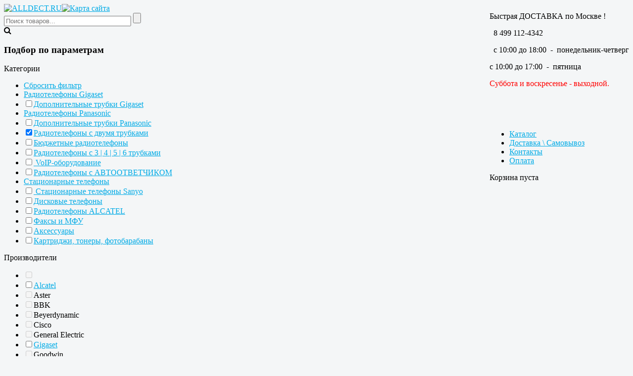

--- FILE ---
content_type: text/html; charset=utf-8
request_url: https://alldect.ru/radiotelefony-s-dvumya-trubkami/radiotelefon-s-otdelnoj-bazoj-gigaset-c530-chjornyj-2-trubki-v-komplekte-detail
body_size: 18129
content:
<!DOCTYPE html>
<html xmlns="http://www.w3.org/1999/xhtml" xml:lang="ru-ru" lang="ru-ru" dir="ltr">
<head>
	<meta name="viewport" content="width=device-width, initial-scale=1.0" />
	

	<link href='https://fonts.googleapis.com/css?family=PT+Sans:400,700&subset=latin,cyrillic-ext,cyrillic,latin-ext' rel='stylesheet' type='text/css'>

	<!--link href='https://fonts.googleapis.com/css?family=Roboto:400,700&subset=latin,cyrillic-ext,cyrillic' rel='stylesheet' type='text/css'-->
	

  
	<base href="https://alldect.ru/radiotelefony-s-dvumya-trubkami/radiotelefon-s-otdelnoj-bazoj-gigaset-c530-chjornyj-2-trubki-v-komplekte-detail" />
	<meta http-equiv="content-type" content="text/html; charset=utf-8" />
	<meta name="keywords" content="gigaset 530 2 трубки" />
	<meta name="title" content="Радиотелефон с отдельной базой Gigaset C530 чёрный (2 трубки в комплекте)" />
	<meta name="description" content="Отдельная база, автоответчик, две трубки в комплекте" />
	<meta name="generator" content="Joomla! - Open Source Content Management" />
	<title>Радиотелефона с отдельной базой GIGASET C530 DUO (2 трубки в комплекте)</title>
	<link href="https://alldect.ru/arhiv-modeley/radiotelefon-s-otdelnoj-bazoj-gigaset-c530-chjornyj-2-trubki-v-komplekte-detail" rel="canonical" />
	<link href="/templates/vg_decode/favicon.ico" rel="shortcut icon" type="image/vnd.microsoft.icon" />
	<link href="/components/com_virtuemart/assets/css/vm-ltr-common.css?vmver=b25eb3c3" rel="stylesheet" type="text/css" />
	<link href="/components/com_virtuemart/assets/css/vm-ltr-site.css?vmver=b25eb3c3" rel="stylesheet" type="text/css" />
	<link href="/components/com_virtuemart/assets/css/vm-ltr-reviews.css?vmver=b25eb3c3" rel="stylesheet" type="text/css" />
	<link href="/plugins/content/jw_allvideos/jw_allvideos/tmpl/Responsive/css/template.css?v=6.1.0" rel="stylesheet" type="text/css" />
	<link href="/components/com_virtuemart/assets/css/chosen.css?vmver=b25eb3c3" rel="stylesheet" type="text/css" />
	<link href="/components/com_virtuemart/assets/css/jquery.fancybox-1.3.4.css?vmver=b25eb3c3" rel="stylesheet" type="text/css" />
	<link href="/templates/vg_decode/css/template.css" rel="stylesheet" type="text/css" />
	<link href="/templates/vg_decode/css/joomla.css" rel="stylesheet" type="text/css" />
	<link href="//maxcdn.bootstrapcdn.com/font-awesome/4.3.0/css/font-awesome.min.css" rel="stylesheet" type="text/css" />
	<link href="/media/system/css/calendar-jos.css?7f58e6837d5ae2cf43ad5080dfddd948" rel="stylesheet" title="Зеленый" media="all" type="text/css" />
	<link href="https://ALLDECT.RU/modules/mod_cf_filtering/assets/style.css" rel="stylesheet" type="text/css" />
	<style type="text/css">
.form-horizontal .control-label{width:250px; !important; }
	</style>
	<script type="application/json" class="joomla-script-options new">{"csrf.token":"78c09601093c11d41b22d82df1cedddd","system.paths":{"root":"","base":""},"joomla.jtext":{"MOD_CF_FILTERING_INVALID_CHARACTER":"\u041d\u0435\u0432\u0435\u0440\u043d\u043e\u0435 \u0437\u043d\u0430\u0447\u0435\u043d\u0438\u0435. \u0417\u043d\u0430\u0447\u0435\u043d\u0438\u0435 \u0434\u043e\u043b\u0436\u043d\u043e \u0431\u044b\u0442\u044c \u0447\u0438\u0441\u043b\u043e\u043c!","MOD_CF_FILTERING_PRICE_MIN_PRICE_CANNOT_EXCEED_MAX_PRICE":"MOD_CF_FILTERING_PRICE_MIN_PRICE_CANNOT_EXCEED_MAX_PRICE","MOD_CF_FILTERING_MIN_CHARACTERS_LIMIT":"Please enter at least 2 characters"}}</script>
	<script src="/media/jui/js/jquery.min.js?7f58e6837d5ae2cf43ad5080dfddd948" type="text/javascript"></script>
	<script src="/media/jui/js/jquery-noconflict.js?7f58e6837d5ae2cf43ad5080dfddd948" type="text/javascript"></script>
	<script src="/media/jui/js/jquery-migrate.min.js?7f58e6837d5ae2cf43ad5080dfddd948" type="text/javascript"></script>
	<script src="/plugins/content/jw_allvideos/jw_allvideos/includes/js/behaviour.js?v=6.1.0" type="text/javascript"></script>
	<script src="/components/com_virtuemart/assets/js/jquery-ui.min.js?vmver=1.9.2" type="text/javascript"></script>
	<script src="/components/com_virtuemart/assets/js/jquery.ui.autocomplete.html.js" type="text/javascript"></script>
	<script src="/components/com_virtuemart/assets/js/jquery.noconflict.js" type="text/javascript" async="async"></script>
	<script src="/components/com_virtuemart/assets/js/chosen.jquery.min.js?vmver=b25eb3c3" type="text/javascript"></script>
	<script src="/components/com_virtuemart/assets/js/vmprices.js?vmver=b25eb3c3" type="text/javascript"></script>
	<script src="/components/com_virtuemart/assets/js/fancybox/jquery.fancybox-1.3.4.pack.js?vmver=b25eb3c3" type="text/javascript"></script>
	<script src="/media/jui/js/bootstrap.min.js?7f58e6837d5ae2cf43ad5080dfddd948" type="text/javascript"></script>
	<script src="/templates/vg_decode/js/template.js" type="text/javascript"></script>
	<script src="/media/system/js/core.js?7f58e6837d5ae2cf43ad5080dfddd948" type="text/javascript"></script>
	<script src="/media/system/js/mootools-core.js?7f58e6837d5ae2cf43ad5080dfddd948" type="text/javascript"></script>
	<script src="/media/system/js/mootools-more.js?7f58e6837d5ae2cf43ad5080dfddd948" type="text/javascript"></script>
	<script src="/media/system/js/calendar.js?7f58e6837d5ae2cf43ad5080dfddd948" type="text/javascript"></script>
	<script src="/media/system/js/calendar-setup.js?7f58e6837d5ae2cf43ad5080dfddd948" type="text/javascript"></script>
	<script src="https://ALLDECT.RU/modules/mod_cf_filtering/assets/general.js" type="text/javascript"></script>
	<script src="https://ALLDECT.RU/media/system/js/modal.js" type="text/javascript"></script>
	<script src="https://ALLDECT.RU/modules/mod_cf_filtering/assets/slider.js" type="text/javascript"></script>
	<script src="https://ALLDECT.RU/modules/mod_cf_filtering/assets/drag_refactor.js" type="text/javascript"></script>
	<script src="/modules/mod_virtuemart_cart/assets/js/update_cart.js?vmver=b25eb3c3" type="text/javascript"></script>
	<script type="text/javascript">
//<![CDATA[ 
if (typeof Virtuemart === "undefined"){
	var Virtuemart = {};}
var vmSiteurl = 'https://ALLDECT.RU/' ;
Virtuemart.vmSiteurl = vmSiteurl;
var vmLang = '&lang=';
Virtuemart.vmLang = vmLang; 
var vmLangTag = '';
Virtuemart.vmLangTag = vmLangTag;
var Itemid = '&Itemid=435';
Virtuemart.addtocart_popup = "1" ; 
var usefancy = true; //]]>
Calendar._DN = ["\u0412\u043e\u0441\u043a\u0440\u0435\u0441\u0435\u043d\u044c\u0435","\u041f\u043e\u043d\u0435\u0434\u0435\u043b\u044c\u043d\u0438\u043a","\u0412\u0442\u043e\u0440\u043d\u0438\u043a","\u0421\u0440\u0435\u0434\u0430","\u0427\u0435\u0442\u0432\u0435\u0440\u0433","\u041f\u044f\u0442\u043d\u0438\u0446\u0430","\u0421\u0443\u0431\u0431\u043e\u0442\u0430","\u0412\u043e\u0441\u043a\u0440\u0435\u0441\u0435\u043d\u044c\u0435"]; Calendar._SDN = ["\u0412\u0441","\u041f\u043d","\u0412\u0442","\u0421\u0440","\u0427\u0442","\u041f\u0442","\u0421\u0431","\u0412\u0441"]; Calendar._FD = 0; Calendar._MN = ["\u044f\u043d\u0432\u0430\u0440\u044f","\u0444\u0435\u0432\u0440\u0430\u043b\u044f","\u043c\u0430\u0440\u0442\u0430","\u0430\u043f\u0440\u0435\u043b\u044f","\u043c\u0430\u044f","\u0438\u044e\u043d\u044f","\u0438\u044e\u043b\u044f","\u0430\u0432\u0433\u0443\u0441\u0442\u0430","\u0441\u0435\u043d\u0442\u044f\u0431\u0440\u044f","\u043e\u043a\u0442\u044f\u0431\u0440\u044f","\u043d\u043e\u044f\u0431\u0440\u044f","\u0434\u0435\u043a\u0430\u0431\u0440\u044f"]; Calendar._SMN = ["\u044f\u043d\u0432","\u0444\u0435\u0432","\u043c\u0430\u0440\u0442","\u0430\u043f\u0440","\u043c\u0430\u044f","\u0438\u044e\u043d\u044c","\u0438\u044e\u043b\u044c","\u0430\u0432\u0433","\u0441\u0435\u043d","\u043e\u043a\u0442","\u043d\u043e\u044f\u0431","\u0434\u0435\u043a"]; Calendar._TT = {"INFO":"\u041e \u043a\u0430\u043b\u0435\u043d\u0434\u0430\u0440\u0435","ABOUT":"DHTML Date\/Time Selector\n(c) dynarch.com 20022005 \/ Author: Mihai Bazon\nFor latest version visit: http:\/\/www.dynarch.com\/projects\/calendar\/\nDistributed under GNU LGPL.  See http:\/\/gnu.org\/licenses\/lgpl.html for details.\n\n\u0412\u044b\u0431\u043e\u0440 \u0434\u0430\u0442\u044b:\n- \u0414\u043b\u044f \u0432\u044b\u0431\u043e\u0440\u0430 \u0433\u043e\u0434\u0430 \u0432\u043e\u0441\u043f\u043e\u043b\u044c\u0437\u0443\u0439\u0442\u0435\u0441\u044c \u043a\u043d\u043e\u043f\u043a\u0430\u043c\u0438 < \u0438 >\n- \u0414\u043b\u044f \u0432\u044b\u0431\u043e\u0440\u0430 \u043c\u0435\u0441\u044f\u0446\u0430 \u0432\u043e\u0441\u043f\u043e\u043b\u044c\u0437\u0443\u0439\u0442\u0435\u0441\u044c \u043a\u043d\u043e\u043f\u043a\u0430\u043c\u0438 < \u0438 >\n- \u0414\u043b\u044f \u0431\u044b\u0441\u0442\u0440\u043e\u0433\u043e \u0432\u044b\u0431\u043e\u0440\u0430 \u0443\u0434\u0435\u0440\u0436\u0438\u0432\u0430\u0439\u0442\u0435 \u043a\u0443\u0440\u0441\u043e\u0440 \u043c\u044b\u0448\u0438 \u043d\u0430 \u043b\u044e\u0431\u043e\u0439 \u0438\u0437 \u043a\u043d\u043e\u043f\u043e\u043a \u0432\u044b\u0448\u0435","ABOUT_TIME":"\n\nTime selection:\n Click on any of the time parts to increase it\n or Shiftclick to decrease it\n or click and drag for faster selection.","PREV_YEAR":"\u041d\u0430\u0436\u043c\u0438\u0442\u0435 \u0434\u043b\u044f \u043f\u0435\u0440\u0435\u0445\u043e\u0434\u0430 \u043d\u0430 \u043f\u0440\u0435\u0434\u044b\u0434\u0443\u0449\u0438\u0439 \u0433\u043e\u0434. \u041d\u0430\u0436\u043c\u0438\u0442\u0435 \u0438 \u0443\u0434\u0435\u0440\u0436\u0438\u0432\u0430\u0439\u0442\u0435 \u0434\u043b\u044f \u043e\u0442\u043e\u0431\u0440\u0430\u0436\u0435\u043d\u0438\u044f \u0441\u043f\u0438\u0441\u043a\u0430 \u043b\u0435\u0442.","PREV_MONTH":"\u041d\u0430\u0436\u043c\u0438\u0442\u0435 \u0434\u043b\u044f \u043f\u0435\u0440\u0435\u0445\u043e\u0434\u0430 \u043d\u0430 \u043f\u0440\u0435\u0434\u044b\u0434\u0443\u0449\u0438\u0439 \u043c\u0435\u0441\u044f\u0446. \u041d\u0430\u0436\u043c\u0438\u0442\u0435 \u0438 \u0443\u0434\u0435\u0440\u0436\u0438\u0432\u0430\u0439\u0442\u0435 \u0434\u043b\u044f \u043e\u0442\u043e\u0431\u0440\u0430\u0436\u0435\u043d\u0438\u044f \u0441\u043f\u0438\u0441\u043a\u0430 \u043c\u0435\u0441\u044f\u0446\u0435\u0432.","GO_TODAY":"\u0422\u0435\u043a\u0443\u0449\u0430\u044f \u0434\u0430\u0442\u0430","NEXT_MONTH":"\u041d\u0430\u0436\u043c\u0438\u0442\u0435 \u0434\u043b\u044f \u043f\u0435\u0440\u0435\u0445\u043e\u0434\u0430 \u043d\u0430 \u0441\u043b\u0435\u0434\u0443\u044e\u0449\u0438\u0439 \u043c\u0435\u0441\u044f\u0446. \u041d\u0430\u0436\u043c\u0438\u0442\u0435 \u0438 \u0443\u0434\u0435\u0440\u0436\u0438\u0432\u0430\u0439\u0442\u0435 \u0434\u043b\u044f \u043e\u0442\u043e\u0431\u0440\u0430\u0436\u0435\u043d\u0438\u044f \u0441\u043f\u0438\u0441\u043a\u0430 \u043c\u0435\u0441\u044f\u0446\u0435\u0432.","SEL_DATE":"\u0412\u044b\u0431\u043e\u0440 \u0434\u0430\u0442\u044b","DRAG_TO_MOVE":"\u041f\u043e\u0442\u044f\u043d\u0438\u0442\u0435 \u0434\u043b\u044f \u043f\u0435\u0440\u0435\u043c\u0435\u0449\u0435\u043d\u0438\u044f","PART_TODAY":" \u0421\u0435\u0433\u043e\u0434\u043d\u044f ","DAY_FIRST":"\u041f\u043e\u043a\u0430\u0437\u0430\u0442\u044c \u043f\u0435\u0440\u0432\u044b\u0435 %s","WEEKEND":"0,6","CLOSE":"\u0417\u0430\u043a\u0440\u044b\u0442\u044c","TODAY":"\u0421\u0435\u0433\u043e\u0434\u043d\u044f","TIME_PART":"Shift + \u043a\u043b\u0438\u043a \u0438\u043b\u0438 \u043f\u0435\u0440\u0435\u0442\u0430\u0441\u043a\u0438\u0432\u0430\u043d\u0438\u0435 \u043c\u044b\u0448\u043a\u043e\u0439 \u043f\u043e\u0437\u0432\u043e\u043b\u0438\u0442 \u0438\u0437\u043c\u0435\u043d\u0438\u0442\u044c \u0437\u043d\u0430\u0447\u0435\u043d\u0438\u0435.","DEF_DATE_FORMAT":"%Y%m%d","TT_DATE_FORMAT":"%a, %b %e","WK":"\u043d\u0435\u0434","TIME":"\u0412\u0440\u0435\u043c\u044f:"};
		if(typeof customFiltersProp=="undefined")customFiltersProp=new Array();
		customFiltersProp[166]={base_url:'https://ALLDECT.RU/',Itemid:'692',component_base_url:'/filter/',cf_direction:'ltr',results_trigger:'sel',results_wrapper:'bd_results',loadModule:'1',cfjoomla_sef:'1',price_166_display_price_slider:'1',price_166_display_price_inputs:'1',currency_decimal_symbol:',',parent_link:'0',mod_type:'filtering',use_ajax_spinner:'0',use_results_ajax_spinner:'0',results_loading_mode:'ajax',category_flt_parent_link:'0',slider_min_value:'4845',slider_max_value:'25752'};window.addEvent('domready',function(){customFilters.keyword_search_clear_filters_on_new_search=1; customFilters.addEventsRangeInputs('price', 166);customFilters.assignEvents(166);
								elFrom=document.id('price_166_knob_from');
								elTo=document.id('price_166_knob_to');price_166_sliderObj = new Cfslider('price_166','166', {
									start:4845,
									end:25752,
									offset:18,
									snap:false,
									direction:'ltr',
									onMouseMove:function(pos){
									if(pos.min_moved){
										document.id('price_166_0').value=pos.minpos;
										elFrom.store('tip:text',pos.minpos.toString());
										var tipFromContent=$$('#price_166_knob_from_tooltip .tip-text')[0];
										if(tipFromContent)tipFromContent.innerHTML=pos.minpos.toString();

										}
									if(pos.max_moved){
										document.id('price_166_1').value=pos.maxpos;
										elTo.store('tip:text',pos.maxpos.toString());
										var tipToContent=$$('#price_166_knob_to_tooltip .tip-text')[0];
										if(tipToContent)tipToContent.innerHTML=pos.maxpos.toString();
									}
									customFilters.validateRangeFlt(166,'price');
									},
									onComplete:function(e){
										customFilters.listen(e,this, 166);
									}});customFilters.assignEvents(166);customFilters.createToggle('virtuemart_category_id_166','show');customFilters.createToggle('virtuemart_manufacturer_id_166','show');customFilters.createToggle('price_166','show');customFilters.createToggle('custom_f_53_166','show');customFilters.createToggle('custom_f_54_166','show');customFilters.createToggle('custom_f_55_166','show');customFilters.createToggle('custom_f_56_166','show');customFilters.createToggle('custom_f_58_166','show');customFilters.createToggle('custom_f_59_166','show');customFilters.createToggle('custom_f_60_166','show');customFilters.createToggle('custom_f_63_166','show');customFilters.createToggle('custom_f_65_166','show');customFilters.createToggle('custom_f_66_166','show');customFilters.createToggle('custom_f_74_166','show');customFilters.createToggle('custom_f_73_166','show');customFilters.createToggle('custom_f_72_166','show');customFilters.createToggle('custom_f_71_166','show');customFilters.createToggle('custom_f_81_166','show');customFilters.createToggle('custom_f_67_166','show');});
	</script>
	<style type="text/css">
 #vm_ajax_search_results2170 {margin-left:0px;margin-top:0px;} 
 .res_a_s.geniusGroove {
  border: none!important;
}  

#vm_ajax_search_results2170.res_a_s.geniusGroove {
width: 100%px!important;
}

#vm_ajax_search_results2170 .GeniusCustomModuleDivWrapper {
  width: 100%px;
}
#vm_ajax_search_results2170 .GeniusProductsMasterWrapperprblock .GeniusProductsMasterWrapper .innerGeniusDivResults {
  width: calc(100% - 120px);
}

</style> 
	<script type="text/javascript">
          var search_timer = new Array(); 
		  var search_has_focus = new Array(); 
		  var op_active_el = null;
		  var op_active_row = null;
          var op_active_row_n = parseInt("0");
		  var op_last_request = ""; 
          var op_process_cmd = "href"; 
		  var op_controller = ""; 
		  var op_lastquery = "";
		  var op_maxrows = 19; 
		  var op_lastinputid = "vm_ajax_search_search_str2170";
		  var op_currentlang = "ru-RU";
		  var op_lastmyid = "170"; 
		  var op_ajaxurl = "https://ALLDECT.RU/index.php?option=com_ajax&module=genius_vm_ajax_search_vm3&method=getGeniusVMSearchResults&format=raw&Itemid=435";
		  var op_savedtext = new Array(); 
	</script>
	<link rel="stylesheet" type="text/css" href="https://ALLDECT.RU/modules/mod_genius_vm_ajax_search_vm3/css/genius_vm_ajax_search_vm3.css" media="all" />
	<script type="text/javascript" src="https://ALLDECT.RU/modules/mod_genius_vm_ajax_search_vm3/js/vmajaxsearch.js"></script>
 
	<script type="text/javascript">
  /* <![CDATA[ */
  // global variable for js
  
   
   search_timer[170] = null; 
   search_has_focus[170] = false; 
   
   jQuery(document).ready(function() {
     //jQuery(document).keydown(function(event) { handleArrowKeys(event); }); 
     // document.onkeypress = function(e) { handleArrowKeys(e); };
     if (document.body != null)
	 {
	   var div = document.createElement('div'); 
	   div.setAttribute('id', "vm_ajax_search_results2170"); 
	   div.setAttribute('class', "res_a_s geniusGroove onlyGeniusproductsmusshow noModuleItem"); 
	   div.setAttribute('style', "200px;");
	   document.body.appendChild(div);
	   
	   var div2bg = document.createElement('div'); 
	   div2bg.setAttribute('id', "Genius_vm_ajax_search_BG");
	   div2bg.setAttribute('style', "");
	   div2bg.setAttribute('onclick', "closethedamnajax(170);");
	   div2bg.setAttribute('class', "geniusbgol170");
	   document.body.appendChild(div2bg);
	 }
     //document.body.innerHTML += '<div class="searchwrapper"><div class="res_a_s" id="vm_ajax_search_results2170" style="z-index: 9990; width: 200px;">&nbsp;</div></div>';
   });
   /* ]]> */
   
   </script>
  <link rel="stylesheet" type="text/css" href="https://ALLDECT.RU/modules/mod_genius_vm_ajax_search_vm3/js/jquery.mCustomScrollbar.css" media="all" /><script type="text/javascript" src="https://ALLDECT.RU/modules/mod_genius_vm_ajax_search_vm3/js/jquery.mCustomScrollbar.concat.min.js"></script><script type="text/javascript">
    function doXSubmit(f, t_id)
    {
        valx = jQuery("#vm_ajax_search_search_str2"+t_id).val();
        //console.log("/component/search/?searchword="+valx+"&ordering=alpha&searchphrase=any&limit=1000&areas[0]=virtuemart");
        //document.location = "/component/search/?searchword="+valx+"&ordering=alpha&searchphrase=any&limit=1000&areas[0]=virtuemart";
        console.log("#");
        document.location = "#";

    }



function closethedamnajax() {
jQuery( ".GeniusAjaxModuleWrap a.GeniusCloseLinkModalPop" ).trigger( "click" );
jQuery("#Genius_vm_ajax_search_BG").hide();
}

jQuery( window ).resize(function() {
var eTop170 = jQuery("#vm_ajax_search_search_str2170").offset().top;
var eTopCalc170 = eTop170 + 40;
var eLeft170 = jQuery("#vm_ajax_search_search_str2170").offset().left;

jQuery("#vm_ajax_search_results2170").css({"top" : eTopCalc170 + "px", "left" : eLeft170 + "px"});

var ajaxwindowwidth170 = jQuery( "#vm_ajax_search_results2170" ).width();
var windowwidth = jQuery( window ).width();
if (ajaxwindowwidth170 >= windowwidth) {
jQuery("#vm_ajax_search_results2170").addClass( "ajaxframeismobile" );
} else {
jQuery("#vm_ajax_search_results2170").removeClass( "ajaxframeismobile" );
}
});



jQuery( document ).ready(function() {
var ajaxwindowwidth170 = jQuery( "#vm_ajax_search_results2170" ).width();
var windowwidth = jQuery( window ).width();
if (ajaxwindowwidth170 >= windowwidth) {
jQuery("#vm_ajax_search_results2170").addClass( "ajaxframeismobile" );
} else {
jQuery("#vm_ajax_search_results2170").removeClass( "ajaxframeismobile" );
}
});


</script>

	<meta name="google-site-verification" content="Aa4XLIA3GvKvVUAzPxNshczNfJGeHoL5iHzZsiUnc_A" />
	<meta name="google-site-verification" content="963M9Zo9rXo8OyCcKbg44dtOJajlTplJn1vLUE3TYRg" />
	<meta name="yandex-verification" content="9df586aadee0a864" />
<link rel="apple-touch-icon" sizes="57x57" href="/icons/apple-icon-57x57.png">
<link rel="apple-touch-icon" sizes="60x60" href="/icons/apple-icon-60x60.png">
<link rel="apple-touch-icon" sizes="72x72" href="/icons/apple-icon-72x72.png">
<link rel="apple-touch-icon" sizes="76x76" href="/icons/apple-icon-76x76.png">
<link rel="apple-touch-icon" sizes="114x114" href="/icons/apple-icon-114x114.png">
<link rel="apple-touch-icon" sizes="120x120" href="/icons/apple-icon-120x120.png">
<link rel="apple-touch-icon" sizes="144x144" href="/icons/apple-icon-144x144.png">
<link rel="apple-touch-icon" sizes="152x152" href="/icons/apple-icon-152x152.png">
<link rel="apple-touch-icon" sizes="180x180" href="/icons/apple-icon-180x180.png">
<link rel="icon" type="image/png" sizes="192x192"  href="/icons/android-icon-192x192.png">
<link rel="icon" type="image/png" sizes="32x32" href="/icons/favicon-32x32.png">
<link rel="icon" type="image/png" sizes="96x96" href="/icons/favicon-96x96.png">
<link rel="icon" type="image/png" sizes="16x16" href="/icons/favicon-16x16.png">
<link rel="manifest" href="/icons/manifest.json">
<meta name="msapplication-TileColor" content="#ffffff">
<meta name="msapplication-TileImage" content="/icons/ms-icon-144x144.png">
<meta name="theme-color" content="#ffffff">
<script src="https://api-maps.yandex.ru/2.1/?coordorder=longlat&amp;load=package.full&amp;lang=ru-RU" type="text/javascript"></script>


<script>
  (function(i,s,o,g,r,a,m){i['GoogleAnalyticsObject']=r;i[r]=i[r]||function(){
  (i[r].q=i[r].q||[]).push(arguments)},i[r].l=1*new Date();a=s.createElement(o),
  m=s.getElementsByTagName(o)[0];a.async=1;a.src=g;m.parentNode.insertBefore(a,m)
  })(window,document,'script','https://www.google-analytics.com/analytics.js','ga');

  ga('create', 'UA-92158775-1', 'auto');
  ga('send', 'pageview');

</script>
			<link href='' rel='stylesheet' type='text/css' />
		<style type="text/css">
			{
				font-family: Open+Sans;
			}
		</style>
			<style type="text/css">
		.navigation,
		textarea:focus, input[type="text"]:focus, 
		input[type="password"]:focus, 
		input[type="datetime"]:focus, 
		input[type="datetime-local"]:focus, 
		input[type="date"]:focus, 
		input[type="month"]:focus, 
		input[type="time"]:focus, 
		input[type="week"]:focus, 
		input[type="number"]:focus, 
		input[type="email"]:focus, 
		input[type="url"]:focus, 
		input[type="search"]:focus, 
		input[type="tel"]:focus, 
		input[type="color"]:focus, 
		.uneditable-input:focus
		{
			border-color:#00abe6;
		}
		body.site
		{
			background-color: #f4f6f7		}
		a, .brand
		{
			color: #00abe6;
		}
		.navbar-inner, .nav-list > .active > a, .nav-list > .active > a:hover, .dropdown-menu li > a:hover, .dropdown-menu .active > a, .dropdown-menu .active > a:hover, .nav-pills > .active > a, .nav-pills > .active > a:hover,
		.btn-primary,
		.nav > li > a:hover, .nav > li > a:focus,
		.navigation .nav-child li > a:hover, .navigation .nav-child li > a:focus, .navigation .nav-child:hover > a
		{
			background: #00abe6;
		}
		.navbar-inner
		{
			-moz-box-shadow: 0 1px 3px rgba(0, 0, 0, .25), inset 0 -1px 0 rgba(0, 0, 0, .1), inset 0 30px 10px rgba(0, 0, 0, .2);
			-webkit-box-shadow: 0 1px 3px rgba(0, 0, 0, .25), inset 0 -1px 0 rgba(0, 0, 0, .1), inset 0 30px 10px rgba(0, 0, 0, .2);
			box-shadow: 0 1px 3px rgba(0, 0, 0, .25), inset 0 -1px 0 rgba(0, 0, 0, .1), inset 0 30px 10px rgba(0, 0, 0, .2);
		}
	</style>
		<!--[if lt IE 9]>
		<script src="/media/jui/js/html5.js"></script>
	<![endif]-->
	
	<!-- Yandex.Metrika counter --> <script type="text/javascript"> (function (d, w, c) { (w[c] = w[c] || []).push(function() { try { w.yaCounter13055407 = new Ya.Metrika({ id:13055407, clickmap:true, trackLinks:true, accurateTrackBounce:true, webvisor:true, ecommerce:"dataLayer" }); } catch(e) { } }); var n = d.getElementsByTagName("script")[0], s = d.createElement("script"), f = function () { n.parentNode.insertBefore(s, n); }; s.type = "text/javascript"; s.async = true; s.src = "https://mc.yandex.ru/metrika/watch.js"; if (w.opera == "[object Opera]") { d.addEventListener("DOMContentLoaded", f, false); } else { f(); } })(document, window, "yandex_metrika_callbacks"); </script> <noscript><div><img src="https://mc.yandex.ru/watch/13055407" style="position:absolute; left:-9999px;" alt="" /></div></noscript> <!-- /Yandex.Metrika counter -->

</head>

<body class="site com_virtuemart view-productdetails no-layout no-task itemid-435 fluid">

	<!-- Body -->
	<div class="body">
		<div class="container-fluid">
			<!-- Header -->
			<header class="header" role="banner">
				<div class="header-inner clearfix">
					<a class="brand pull-left" href="/">
						<img src="https://ALLDECT.RU/images/alldect_logo__.png" alt="ALLDECT.RU" /> 					</a>
					<div class="header-search pull-right">
						

<div class="custom_header_info"  >
	<p class="header_shipment">Быстрая ДОСТАВКА по Москве !</p>
<p class="header_shipment">  <span class="header_phone"><img src="/images/phone.png" alt="" border="0" />8 499 112-4342</span></p>
<p class="header_time"><img src="/images/clock.png" alt="" border="0" />  с 10:00 до 18:00  -  понедельник-четверг</p>
<p class="header_time">с 10:00 до 17:00  -  пятница</p>
<p class="header_time"><span style="color: #ff0000;">Суббота и воскресенье - выходной.</span></p>
<p class="header_time"> </p>
<p class="header_shipment"> </p>
<p class="header_online"><ul class="nav menu mod-list">
<li class="item-435 default"><a href="/" >Каталог</a></li><li class="item-502"><a href="/dostavka" >Доставка \ Самовывоз</a></li><li class="item-503"><a href="/kontakti" >Контакты</a></li><li class="item-960"><a href="/oplata" >Оплата</a></li></ul>
</p></div>

<!-- Virtuemart 2 Ajax Card -->
<div class="vmCartModule " id="vmCartModule">

	<div class="total" style="float: right;">
			</div>

<div class="total_products">Корзина пуста</div>
<div class="show_cart">
	</div>
<div style="clear:both;"></div>
<div class="payments-signin-button" ></div><noscript>
Пожалуйста, подождите</noscript>
</div>


					</div>
					<a class="xmap" href="https://alldect.ru/index.php?option=com_xmap&view=xml&tmpl=component&id=1" target="_blank">
						<img src="/images/xmap.png" alt="Карта сайта" />
					</a>
				</div>
			</header>
						
			<div class="row-fluid">
								<!-- Begin Sidebar -->
				<div id="sidebar" class="span3">
					<div class="sidebar-nav">
								<div class="moduletable ajax_srch">
						
<div class="GeniusAjaxInputMaster templatestyledefault">

<form name="pp_search170" id="pp_search2.170" action="/results,1-30?search=true" method="get">
<div class="afterspecialdiv">
<input placeholder="Поиск товаров..." class="inputbox" maxlength="30" size="30" id="vm_ajax_search_search_str2170" name="keyword" type="text" value="" autocomplete="off" onfocus="javascript:search_vm_ajax_live(this, '20', 'ru-RU', '170', 'https://ALLDECT.RU/index.php?option=com_ajax&module=genius_vm_ajax_search_vm3&method=getGeniusVMSearchResults&format=raw&Itemid=435', 'dark-thin', '120', '0', '#f9f5f2', '0');" onkeyup="javascript:search_vm_ajax_live(this, '20', 'ru-RU', '170', 'https://ALLDECT.RU/index.php?option=com_ajax&module=genius_vm_ajax_search_vm3&method=getGeniusVMSearchResults&format=raw&Itemid=435', 'dark-thin', '120', '0', '#f9f5f2', '0');"/>
<input class="genius-search-submit" type="submit" value="">
<div class="searchabsolutegeniusclick"></div>
<div class="searchabsolutegeniusclick coverbggeniussrch"><span class="fa fa-search"></span></div>
</div>

<input type="hidden" id="saved_vm_ajax_search_search_str2170" value="Поиск по магазину" />

<input type="hidden" name="option" value="com_virtuemart" />
<input type="hidden" name="page" value="shop.browse" />
<input type="hidden" name="search" value="true" />
<input type="hidden" name="view" value="category" />
<input type="hidden" name="limitstart" value="0" />
		
</form>
</div>		</div>
			<div class="moduletable-filter">
							<h3>Подбор по параметрам</h3>
						<div id="cf_wrapp_all_166" class="cf_wrapp_all">
	<div id="cf_ajax_loader_166"></div>
	<form method="get" action="/filter/"
		class="cf_form-filter" id="cf_form_166">
	 
	<div class="cf_flt_wrapper  cf_flt_wrapper_id_166 cf_flt_wrapper_ltr"
			id="cf_flt_wrapper_virtuemart_category_id_166" role="presentation">
	
	        		<div class="cf_flt_header" id="cfhead_virtuemart_category_id_166" role="tab">
			<div class="headexpand headexpand_show" id="headexpand_virtuemart_category_id_166"></div>
			<span class="cf_flt_header_text">Категории</span>
		</div>		
		
				
				<div class="cf_wrapper_inner" id="cf_wrapper_inner_virtuemart_category_id_166" role="tabpanel">
			<ul class="cf_filters_list" id="cf_list_virtuemart_category_id_166"><li ><span class=" cf_clear"><a href="/filter/" class="cf_option cf_clear" rel="nofollow" data-module-id="166" id="virtuemart_category_id_166_elid_a" style="">Сбросить фильтр</a></span></li><li  class="cf_catOption cfLiLevel0"><a href="/filter/radiotelefony-siemens-gigaset/" class="cf_option" rel="nofollow" data-module-id="166" id="virtuemart_category_id_166_elid4_a" style="">Радиотелефоны Gigaset</a></li><li  class="cf_catOption cfLiLevel1">
										 <label class="" for="virtuemart_category_id_166_elid16"><input  type="checkbox" name="virtuemart_category_id[]" class="cf_flt" id="virtuemart_category_id_166_elid16" value="16" /><a href="/filter/radiotelefony-s-dvumya-trubkami__or__dopolnitelnye-trubki-siemens-gigaset/" class="cf_option" rel="nofollow" data-module-id="166" id="virtuemart_category_id_166_elid16_a" style="">Дополнительные трубки Gigaset</a></label></li><li  class="cf_catOption cfLiLevel0"><a href="/filter/radiotelefony-panasonic/" class="cf_option" rel="nofollow" data-module-id="166" id="virtuemart_category_id_166_elid2_a" style="">Радиотелефоны Panasonic</a></li><li  class="cf_catOption cfLiLevel1">
										 <label class="" for="virtuemart_category_id_166_elid15"><input  type="checkbox" name="virtuemart_category_id[]" class="cf_flt" id="virtuemart_category_id_166_elid15" value="15" /><a href="/filter/radiotelefony-s-dvumya-trubkami__or__dopolnitelnye-trubki-panasonic/" class="cf_option" rel="nofollow" data-module-id="166" id="virtuemart_category_id_166_elid15_a" style="">Дополнительные трубки Panasonic</a></label></li><li  class="cf_catOption cfLiLevel0">
										 <label class=" cf_sel_opt" for="virtuemart_category_id_166_elid13"><input  type="checkbox" name="virtuemart_category_id[]" class="cf_flt" id="virtuemart_category_id_166_elid13" value="13"  checked="checked"/><a href="/filter/" class="cf_option cf_sel_opt" rel="nofollow" data-module-id="166" id="virtuemart_category_id_166_elid13_a" style="">Радиотелефоны с двумя трубками</a></label></li><li  class="cf_catOption cfLiLevel0">
										 <label class="" for="virtuemart_category_id_166_elid12"><input  type="checkbox" name="virtuemart_category_id[]" class="cf_flt" id="virtuemart_category_id_166_elid12" value="12" /><a href="/filter/byudzhetnye-radiotelefony__or__radiotelefony-s-dvumya-trubkami/" class="cf_option" rel="nofollow" data-module-id="166" id="virtuemart_category_id_166_elid12_a" style="">Бюджетные радиотелефоны</a></label></li><li  class="cf_catOption cfLiLevel0">
										 <label class="" for="virtuemart_category_id_166_elid32"><input  type="checkbox" name="virtuemart_category_id[]" class="cf_flt" id="virtuemart_category_id_166_elid32" value="32" /><a href="/filter/radiotelefony-s-dvumya-trubkami__or__telefony_3_4_5_6_trubki/" class="cf_option" rel="nofollow" data-module-id="166" id="virtuemart_category_id_166_elid32_a" style="">Радиотелефоны с 3 | 4 | 5 | 6 трубками</a></label></li><li  class="cf_catOption cfLiLevel0">
										 <label class="" for="virtuemart_category_id_166_elid20"><input  type="checkbox" name="virtuemart_category_id[]" class="cf_flt" id="virtuemart_category_id_166_elid20" value="20" /><a href="/filter/radiotelefony-s-dvumya-trubkami__or__voip-telefony/" class="cf_option" rel="nofollow" data-module-id="166" id="virtuemart_category_id_166_elid20_a" style=""> VoIP-оборудование</a></label></li><li  class="cf_catOption cfLiLevel0">
										 <label class="" for="virtuemart_category_id_166_elid14"><input  type="checkbox" name="virtuemart_category_id[]" class="cf_flt" id="virtuemart_category_id_166_elid14" value="14" /><a href="/filter/radiotelefony-s-dvumya-trubkami__or__radiotelefony-s-avtootvetchikom/" class="cf_option" rel="nofollow" data-module-id="166" id="virtuemart_category_id_166_elid14_a" style="">Радиотелефоны с АВТООТВЕТЧИКОМ</a></label></li><li  class="cf_catOption cfLiLevel0"><a href="/filter/statsionarnye-telefony/" class="cf_option" rel="nofollow" data-module-id="166" id="virtuemart_category_id_166_elid10_a" style="">Стационарные телефоны</a></li><li  class="cf_catOption cfLiLevel1">
										 <label class="" for="virtuemart_category_id_166_elid45"><input  type="checkbox" name="virtuemart_category_id[]" class="cf_flt" id="virtuemart_category_id_166_elid45" value="45" /><a href="/filter/radiotelefony-s-dvumya-trubkami__or__stacionarnye-telefony-sanyo/" class="cf_option" rel="nofollow" data-module-id="166" id="virtuemart_category_id_166_elid45_a" style=""> Стационарные телефоны  Sanyo</a></label></li><li  class="cf_catOption cfLiLevel1">
										 <label class="" for="virtuemart_category_id_166_elid29"><input  type="checkbox" name="virtuemart_category_id[]" class="cf_flt" id="virtuemart_category_id_166_elid29" value="29" /><a href="/filter/radiotelefony-s-dvumya-trubkami__or__diskovye-telefony/" class="cf_option" rel="nofollow" data-module-id="166" id="virtuemart_category_id_166_elid29_a" style="">Дисковые телефоны</a></label></li><li  class="cf_catOption cfLiLevel0">
										 <label class="" for="virtuemart_category_id_166_elid23"><input  type="checkbox" name="virtuemart_category_id[]" class="cf_flt" id="virtuemart_category_id_166_elid23" value="23" /><a href="/filter/radiotelefony-s-dvumya-trubkami__or__radiotelefony-alcatel/" class="cf_option" rel="nofollow" data-module-id="166" id="virtuemart_category_id_166_elid23_a" style="">Радиотелефоны ALCATEL</a></label></li><li  class="cf_catOption cfLiLevel0">
										 <label class="" for="virtuemart_category_id_166_elid9"><input  type="checkbox" name="virtuemart_category_id[]" class="cf_flt" id="virtuemart_category_id_166_elid9" value="9" /><a href="/filter/fax-mfu__or__radiotelefony-s-dvumya-trubkami/" class="cf_option" rel="nofollow" data-module-id="166" id="virtuemart_category_id_166_elid9_a" style="">Факсы и МФУ</a></label></li><li  class="cf_catOption cfLiLevel0">
										 <label class="" for="virtuemart_category_id_166_elid11"><input  type="checkbox" name="virtuemart_category_id[]" class="cf_flt" id="virtuemart_category_id_166_elid11" value="11" /><a href="/filter/aksessuary__or__radiotelefony-s-dvumya-trubkami/" class="cf_option" rel="nofollow" data-module-id="166" id="virtuemart_category_id_166_elid11_a" style="">Аксессуары</a></label></li><li  class="cf_catOption cfLiLevel0">
										 <label class="" for="virtuemart_category_id_166_elid18"><input  type="checkbox" name="virtuemart_category_id[]" class="cf_flt" id="virtuemart_category_id_166_elid18" value="18" /><a href="/filter/radiotelefony-s-dvumya-trubkami__or__raskhodniki/" class="cf_option" rel="nofollow" data-module-id="166" id="virtuemart_category_id_166_elid18_a" style="">Картриджи, тонеры, фотобарабаны</a></label></li></ul>		</div>
		</div>
	 
	<div class="cf_flt_wrapper  cf_flt_wrapper_id_166 cf_flt_wrapper_ltr"
			id="cf_flt_wrapper_virtuemart_manufacturer_id_166" role="presentation">
	
	        		<div class="cf_flt_header" id="cfhead_virtuemart_manufacturer_id_166" role="tab">
			<div class="headexpand headexpand_show" id="headexpand_virtuemart_manufacturer_id_166"></div>
			<span class="cf_flt_header_text">Производители</span>
		</div>		
		
				
				<div class="cf_wrapper_inner" id="cf_wrapper_inner_virtuemart_manufacturer_id_166" role="tabpanel">
			<ul class="cf_filters_list" id="cf_list_virtuemart_manufacturer_id_166"><li >
										 <label class="" for="virtuemart_manufacturer_id_166_elid1"><input  type="checkbox" name="virtuemart_manufacturer_id[]" disabled="disabled"class="cf_flt" id="virtuemart_manufacturer_id_166_elid1" value="1" /><span class="cf_option cf_disabled_opt" ></span></label></li><li >
										 <label class="" for="virtuemart_manufacturer_id_166_elid18"><input  type="checkbox" name="virtuemart_manufacturer_id[]" class="cf_flt" id="virtuemart_manufacturer_id_166_elid18" value="18" /><a href="/filter/radiotelefony-s-dvumya-trubkami/alcatel" class="cf_option" rel="nofollow" data-module-id="166" id="virtuemart_manufacturer_id_166_elid18_a" style="">Alcatel</a></label></li><li >
										 <label class="" for="virtuemart_manufacturer_id_166_elid17"><input  type="checkbox" name="virtuemart_manufacturer_id[]" disabled="disabled"class="cf_flt" id="virtuemart_manufacturer_id_166_elid17" value="17" /><span class="cf_option cf_disabled_opt" >Aster</span></label></li><li >
										 <label class="" for="virtuemart_manufacturer_id_166_elid16"><input  type="checkbox" name="virtuemart_manufacturer_id[]" disabled="disabled"class="cf_flt" id="virtuemart_manufacturer_id_166_elid16" value="16" /><span class="cf_option cf_disabled_opt" >BBK</span></label></li><li >
										 <label class="" for="virtuemart_manufacturer_id_166_elid30"><input  type="checkbox" name="virtuemart_manufacturer_id[]" disabled="disabled"class="cf_flt" id="virtuemart_manufacturer_id_166_elid30" value="30" /><span class="cf_option cf_disabled_opt" >Beyerdynamic</span></label></li><li >
										 <label class="" for="virtuemart_manufacturer_id_166_elid35"><input  type="checkbox" name="virtuemart_manufacturer_id[]" disabled="disabled"class="cf_flt" id="virtuemart_manufacturer_id_166_elid35" value="35" /><span class="cf_option cf_disabled_opt" >Cisco</span></label></li><li >
										 <label class="" for="virtuemart_manufacturer_id_166_elid15"><input  type="checkbox" name="virtuemart_manufacturer_id[]" disabled="disabled"class="cf_flt" id="virtuemart_manufacturer_id_166_elid15" value="15" /><span class="cf_option cf_disabled_opt" >General Electric</span></label></li><li >
										 <label class="" for="virtuemart_manufacturer_id_166_elid14"><input  type="checkbox" name="virtuemart_manufacturer_id[]" class="cf_flt" id="virtuemart_manufacturer_id_166_elid14" value="14" /><a href="/filter/radiotelefony-s-dvumya-trubkami/gigaset" class="cf_option" rel="nofollow" data-module-id="166" id="virtuemart_manufacturer_id_166_elid14_a" style="">Gigaset</a></label></li><li >
										 <label class="" for="virtuemart_manufacturer_id_166_elid13"><input  type="checkbox" name="virtuemart_manufacturer_id[]" disabled="disabled"class="cf_flt" id="virtuemart_manufacturer_id_166_elid13" value="13" /><span class="cf_option cf_disabled_opt" >Goodwin</span></label></li><li >
										 <label class="" for="virtuemart_manufacturer_id_166_elid12"><input  type="checkbox" name="virtuemart_manufacturer_id[]" disabled="disabled"class="cf_flt" id="virtuemart_manufacturer_id_166_elid12" value="12" /><span class="cf_option cf_disabled_opt" >Grandstream</span></label></li><li >
										 <label class="" for="virtuemart_manufacturer_id_166_elid11"><input  type="checkbox" name="virtuemart_manufacturer_id[]" disabled="disabled"class="cf_flt" id="virtuemart_manufacturer_id_166_elid11" value="11" /><span class="cf_option cf_disabled_opt" >Jaskier</span></label></li><li >
										 <label class="" for="virtuemart_manufacturer_id_166_elid29"><input  type="checkbox" name="virtuemart_manufacturer_id[]" disabled="disabled"class="cf_flt" id="virtuemart_manufacturer_id_166_elid29" value="29" /><span class="cf_option cf_disabled_opt" >Konica Minolta</span></label></li><li >
										 <label class="" for="virtuemart_manufacturer_id_166_elid10"><input  type="checkbox" name="virtuemart_manufacturer_id[]" disabled="disabled"class="cf_flt" id="virtuemart_manufacturer_id_166_elid10" value="10" /><span class="cf_option cf_disabled_opt" >LG</span></label></li><li >
										 <label class="" for="virtuemart_manufacturer_id_166_elid4"><input  type="checkbox" name="virtuemart_manufacturer_id[]" class="cf_flt" id="virtuemart_manufacturer_id_166_elid4" value="4" /><a href="/filter/radiotelefony-s-dvumya-trubkami/panasonic" class="cf_option" rel="nofollow" data-module-id="166" id="virtuemart_manufacturer_id_166_elid4_a" style="">Panasonic</a></label></li><li >
										 <label class="" for="virtuemart_manufacturer_id_166_elid39"><input  type="checkbox" name="virtuemart_manufacturer_id[]" disabled="disabled"class="cf_flt" id="virtuemart_manufacturer_id_166_elid39" value="39" /><span class="cf_option cf_disabled_opt" >Sanyo</span></label></li><li >
										 <label class="" for="virtuemart_manufacturer_id_166_elid36"><input  type="checkbox" name="virtuemart_manufacturer_id[]" disabled="disabled"class="cf_flt" id="virtuemart_manufacturer_id_166_elid36" value="36" /><span class="cf_option cf_disabled_opt" >SETTICA</span></label></li><li >
										 <label class="" for="virtuemart_manufacturer_id_166_elid37"><input  type="checkbox" name="virtuemart_manufacturer_id[]" disabled="disabled"class="cf_flt" id="virtuemart_manufacturer_id_166_elid37" value="37" /><span class="cf_option cf_disabled_opt" >Symphony expert</span></label></li><li >
										 <label class="" for="virtuemart_manufacturer_id_166_elid38"><input  type="checkbox" name="virtuemart_manufacturer_id[]" disabled="disabled"class="cf_flt" id="virtuemart_manufacturer_id_166_elid38" value="38" /><span class="cf_option cf_disabled_opt" >TERRA</span></label></li><li >
										 <label class="" for="virtuemart_manufacturer_id_166_elid8"><input  type="checkbox" name="virtuemart_manufacturer_id[]" disabled="disabled"class="cf_flt" id="virtuemart_manufacturer_id_166_elid8" value="8" /><span class="cf_option cf_disabled_opt" >Texet</span></label></li><li >
										 <label class="" for="virtuemart_manufacturer_id_166_elid33"><input  type="checkbox" name="virtuemart_manufacturer_id[]" disabled="disabled"class="cf_flt" id="virtuemart_manufacturer_id_166_elid33" value="33" /><span class="cf_option cf_disabled_opt" >Ubiquiti Networks</span></label></li><li >
										 <label class="" for="virtuemart_manufacturer_id_166_elid7"><input  type="checkbox" name="virtuemart_manufacturer_id[]" disabled="disabled"class="cf_flt" id="virtuemart_manufacturer_id_166_elid7" value="7" /><span class="cf_option cf_disabled_opt" >Vef</span></label></li><li >
										 <label class="" for="virtuemart_manufacturer_id_166_elid27"><input  type="checkbox" name="virtuemart_manufacturer_id[]" disabled="disabled"class="cf_flt" id="virtuemart_manufacturer_id_166_elid27" value="27" /><span class="cf_option cf_disabled_opt" >Yealink</span></label></li><li >
										 <label class="" for="virtuemart_manufacturer_id_166_elid26"><input  type="checkbox" name="virtuemart_manufacturer_id[]" disabled="disabled"class="cf_flt" id="virtuemart_manufacturer_id_166_elid26" value="26" /><span class="cf_option cf_disabled_opt" >Пересвет</span></label></li><li >
										 <label class="" for="virtuemart_manufacturer_id_166_elid25"><input  type="checkbox" name="virtuemart_manufacturer_id[]" disabled="disabled"class="cf_flt" id="virtuemart_manufacturer_id_166_elid25" value="25" /><span class="cf_option cf_disabled_opt" >Спектр</span></label></li><li >
										 <label class="" for="virtuemart_manufacturer_id_166_elid20"><input  type="checkbox" name="virtuemart_manufacturer_id[]" disabled="disabled"class="cf_flt" id="virtuemart_manufacturer_id_166_elid20" value="20" /><span class="cf_option cf_disabled_opt" >Телта</span></label></li><li >
										 <label class="" for="virtuemart_manufacturer_id_166_elid34"><input  type="checkbox" name="virtuemart_manufacturer_id[]" disabled="disabled"class="cf_flt" id="virtuemart_manufacturer_id_166_elid34" value="34" /><span class="cf_option cf_disabled_opt" >ЭВО</span></label></li></ul>		</div>
		</div>
	 
	<div class="cf_flt_wrapper  cf_flt_wrapper_id_166 cf_flt_wrapper_ltr"
			id="cf_flt_wrapper_price_166" role="presentation">
	
	        		<div class="cf_flt_header" id="cfhead_price_166" role="tab">
			<div class="headexpand headexpand_show" id="headexpand_price_166"></div>
			<span class="cf_flt_header_text">Цена</span>
		</div>		
		
				
				<div class="cf_wrapper_inner" id="cf_wrapper_inner_price_166" role="tabpanel">
			<div class="cf_wrapper_input_text cf_wrapper_input_text_2" id="cf_wrapper_input_text_price_166"><div class="form-horizontal"><label for="price_166_0"></label><input name="price[0]" value="" type="search" placeholder="" size="6" maxlength="13" id="price_166_0" ><span class="cf_currency">₽&nbsp;</span><label for="price_166_1">до</label><input name="price[1]" value="" type="search" placeholder="" size="6" maxlength="13" id="price_166_1" ><span class="cf_currency">₽&nbsp;</span>
							<button type="submit" class="cf_search_button btn" id="price_166_button" title="Поиск">
							<i class="cficon-search"></i>
							</button></div><div class="cf_message" id="price_166_message"></div><input type="hidden" value="/filter/radiotelefony-s-dvumya-trubkami/" id="price_166_url"/></div><div class="cf_filtering_slide_container" id="price_166_slider"><div class="cf_filtering_slider_gutter" id="price_166_slider_gutter"><div class="cf_filtering_slider_gutter_item cf_slider_gutter_m" id="price_166_slider_gutter_m"><div id="price_166_slider_bkg_img" class="slider_bkg_img"></div><div class="knob_wrapper"><div class="cf_filtering_knob cf_filtering_knob_from" id="price_166_knob_from" rel=""></div><div class="cf_filtering_knob cf_filtering_knob_to" id="price_166_knob_to" rel=""></div></div></div></div><div style="clear:both"></div></div>		</div>
		</div>
	 
	<div class="cf_flt_wrapper  cf_flt_wrapper_id_166 cf_flt_wrapper_ltr"
			id="cf_flt_wrapper_custom_f_53_166" role="presentation">
	
	        		<div class="cf_flt_header" id="cfhead_custom_f_53_166" role="tab">
			<div class="headexpand headexpand_show" id="headexpand_custom_f_53_166"></div>
			<span class="cf_flt_header_text">Радиотрубки в комплекте</span>
		</div>		
		
				
				<div class="cf_wrapper_inner" id="cf_wrapper_inner_custom_f_53_166" role="tabpanel">
			<ul class="cf_filters_list" id="cf_list_custom_f_53_166"><li >
										 <label class="" for="custom_f_53_166_elid31"><input  type="checkbox" name="custom_f_53[]" class="cf_flt" id="custom_f_53_166_elid31" value="31" /><a href="/filter/radiotelefony-s-dvumya-trubkami/?custom_f_53[0]=31" class="cf_option" rel="nofollow" data-module-id="166" id="custom_f_53_166_elid31_a" style="">1</a></label></li><li >
										 <label class="" for="custom_f_53_166_elid32"><input  type="checkbox" name="custom_f_53[]" class="cf_flt" id="custom_f_53_166_elid32" value="32" /><a href="/filter/radiotelefony-s-dvumya-trubkami/?custom_f_53[0]=32" class="cf_option" rel="nofollow" data-module-id="166" id="custom_f_53_166_elid32_a" style="">2</a></label></li></ul>		</div>
		</div>
	 
	<div class="cf_flt_wrapper  cf_flt_wrapper_id_166 cf_flt_wrapper_ltr"
			id="cf_flt_wrapper_custom_f_54_166" role="presentation">
	
	        		<div class="cf_flt_header" id="cfhead_custom_f_54_166" role="tab">
			<div class="headexpand headexpand_show" id="headexpand_custom_f_54_166"></div>
			<span class="cf_flt_header_text">Определитель номера</span>
		</div>		
		
				
				<div class="cf_wrapper_inner" id="cf_wrapper_inner_custom_f_54_166" role="tabpanel">
			<ul class="cf_filters_list" id="cf_list_custom_f_54_166"><li >
										 <label class="" for="custom_f_54_166_elidd095d181d182d18c"><input  type="checkbox" name="custom_f_54[]" class="cf_flt" id="custom_f_54_166_elidd095d181d182d18c" value="d095d181d182d18c" /><a href="/filter/radiotelefony-s-dvumya-trubkami/?custom_f_54[0]=d095d181d182d18c" class="cf_option" rel="nofollow" data-module-id="166" id="custom_f_54_166_elidd095d181d182d18c_a" style="">Есть</a></label></li></ul>		</div>
		</div>
	 
	<div class="cf_flt_wrapper  cf_flt_wrapper_id_166 cf_flt_wrapper_ltr"
			id="cf_flt_wrapper_custom_f_55_166" role="presentation">
	
	        		<div class="cf_flt_header" id="cfhead_custom_f_55_166" role="tab">
			<div class="headexpand headexpand_show" id="headexpand_custom_f_55_166"></div>
			<span class="cf_flt_header_text">Голосовой АОН</span>
		</div>		
		
				
				<div class="cf_wrapper_inner" id="cf_wrapper_inner_custom_f_55_166" role="tabpanel">
			<ul class="cf_filters_list" id="cf_list_custom_f_55_166"><li >
										 <label class="" for="custom_f_55_166_elidd095d181d182d18c"><input  type="checkbox" name="custom_f_55[]" class="cf_flt" id="custom_f_55_166_elidd095d181d182d18c" value="d095d181d182d18c" /><a href="/filter/radiotelefony-s-dvumya-trubkami/?custom_f_55[0]=d095d181d182d18c" class="cf_option" rel="nofollow" data-module-id="166" id="custom_f_55_166_elidd095d181d182d18c_a" style="">Есть</a></label></li></ul>		</div>
		</div>
	 
	<div class="cf_flt_wrapper  cf_flt_wrapper_id_166 cf_flt_wrapper_ltr"
			id="cf_flt_wrapper_custom_f_56_166" role="presentation">
	
	        		<div class="cf_flt_header" id="cfhead_custom_f_56_166" role="tab">
			<div class="headexpand headexpand_show" id="headexpand_custom_f_56_166"></div>
			<span class="cf_flt_header_text">Настенное крепление</span>
		</div>		
		
				
				<div class="cf_wrapper_inner" id="cf_wrapper_inner_custom_f_56_166" role="tabpanel">
			<ul class="cf_filters_list" id="cf_list_custom_f_56_166"><li >
										 <label class="" for="custom_f_56_166_elidd095d181d182d18c"><input  type="checkbox" name="custom_f_56[]" class="cf_flt" id="custom_f_56_166_elidd095d181d182d18c" value="d095d181d182d18c" /><a href="/filter/radiotelefony-s-dvumya-trubkami/?custom_f_56[0]=d095d181d182d18c" class="cf_option" rel="nofollow" data-module-id="166" id="custom_f_56_166_elidd095d181d182d18c_a" style="">Есть</a></label></li></ul>		</div>
		</div>
	 
	<div class="cf_flt_wrapper  cf_flt_wrapper_id_166 cf_flt_wrapper_ltr"
			id="cf_flt_wrapper_custom_f_58_166" role="presentation">
	
	        		<div class="cf_flt_header" id="cfhead_custom_f_58_166" role="tab">
			<div class="headexpand headexpand_show" id="headexpand_custom_f_58_166"></div>
			<span class="cf_flt_header_text">Громкая связь</span>
		</div>		
		
				
				<div class="cf_wrapper_inner" id="cf_wrapper_inner_custom_f_58_166" role="tabpanel">
			<ul class="cf_filters_list" id="cf_list_custom_f_58_166"><li >
										 <label class="" for="custom_f_58_166_elidd095d181d182d18c"><input  type="checkbox" name="custom_f_58[]" class="cf_flt" id="custom_f_58_166_elidd095d181d182d18c" value="d095d181d182d18c" /><a href="/filter/radiotelefony-s-dvumya-trubkami/?custom_f_58[0]=d095d181d182d18c" class="cf_option" rel="nofollow" data-module-id="166" id="custom_f_58_166_elidd095d181d182d18c_a" style="">Есть</a></label></li></ul>		</div>
		</div>
	 
	<div class="cf_flt_wrapper  cf_flt_wrapper_id_166 cf_flt_wrapper_ltr"
			id="cf_flt_wrapper_custom_f_59_166" role="presentation">
	
	        		<div class="cf_flt_header" id="cfhead_custom_f_59_166" role="tab">
			<div class="headexpand headexpand_show" id="headexpand_custom_f_59_166"></div>
			<span class="cf_flt_header_text">Автодозвон</span>
		</div>		
		
				
				<div class="cf_wrapper_inner" id="cf_wrapper_inner_custom_f_59_166" role="tabpanel">
			<ul class="cf_filters_list" id="cf_list_custom_f_59_166"><li >
										 <label class="" for="custom_f_59_166_elidd095d181d182d18c"><input  type="checkbox" name="custom_f_59[]" class="cf_flt" id="custom_f_59_166_elidd095d181d182d18c" value="d095d181d182d18c" /><a href="/filter/radiotelefony-s-dvumya-trubkami/?custom_f_59[0]=d095d181d182d18c" class="cf_option" rel="nofollow" data-module-id="166" id="custom_f_59_166_elidd095d181d182d18c_a" style="">Есть</a></label></li></ul>		</div>
		</div>
	 
	<div class="cf_flt_wrapper  cf_flt_wrapper_id_166 cf_flt_wrapper_ltr"
			id="cf_flt_wrapper_custom_f_60_166" role="presentation">
	
	        		<div class="cf_flt_header" id="cfhead_custom_f_60_166" role="tab">
			<div class="headexpand headexpand_show" id="headexpand_custom_f_60_166"></div>
			<span class="cf_flt_header_text">Чёрный список</span>
		</div>		
		
				
				<div class="cf_wrapper_inner" id="cf_wrapper_inner_custom_f_60_166" role="tabpanel">
			<ul class="cf_filters_list" id="cf_list_custom_f_60_166"><li >
										 <label class="" for="custom_f_60_166_elidd095d181d182d18c"><input  type="checkbox" name="custom_f_60[]" class="cf_flt" id="custom_f_60_166_elidd095d181d182d18c" value="d095d181d182d18c" /><a href="/filter/radiotelefony-s-dvumya-trubkami/?custom_f_60[0]=d095d181d182d18c" class="cf_option" rel="nofollow" data-module-id="166" id="custom_f_60_166_elidd095d181d182d18c_a" style="">Есть</a></label></li></ul>		</div>
		</div>
	 
	<div class="cf_flt_wrapper  cf_flt_wrapper_id_166 cf_flt_wrapper_ltr"
			id="cf_flt_wrapper_custom_f_63_166" role="presentation">
	
	        		<div class="cf_flt_header" id="cfhead_custom_f_63_166" role="tab">
			<div class="headexpand headexpand_show" id="headexpand_custom_f_63_166"></div>
			<span class="cf_flt_header_text">Разъем для гарнитуры</span>
		</div>		
		
				
				<div class="cf_wrapper_inner" id="cf_wrapper_inner_custom_f_63_166" role="tabpanel">
			<ul class="cf_filters_list" id="cf_list_custom_f_63_166"><li >
										 <label class="" for="custom_f_63_166_elidd095d181d182d18c"><input  type="checkbox" name="custom_f_63[]" class="cf_flt" id="custom_f_63_166_elidd095d181d182d18c" value="d095d181d182d18c" /><a href="/filter/radiotelefony-s-dvumya-trubkami/?custom_f_63[0]=d095d181d182d18c" class="cf_option" rel="nofollow" data-module-id="166" id="custom_f_63_166_elidd095d181d182d18c_a" style="">Есть</a></label></li></ul>		</div>
		</div>
	 
	<div class="cf_flt_wrapper  cf_flt_wrapper_id_166 cf_flt_wrapper_ltr"
			id="cf_flt_wrapper_custom_f_65_166" role="presentation">
	
	        		<div class="cf_flt_header" id="cfhead_custom_f_65_166" role="tab">
			<div class="headexpand headexpand_show" id="headexpand_custom_f_65_166"></div>
			<span class="cf_flt_header_text">Ночной режим</span>
		</div>		
		
				
				<div class="cf_wrapper_inner" id="cf_wrapper_inner_custom_f_65_166" role="tabpanel">
			<ul class="cf_filters_list" id="cf_list_custom_f_65_166"><li >
										 <label class="" for="custom_f_65_166_elidd095d181d182d18c"><input  type="checkbox" name="custom_f_65[]" class="cf_flt" id="custom_f_65_166_elidd095d181d182d18c" value="d095d181d182d18c" /><a href="/filter/radiotelefony-s-dvumya-trubkami/?custom_f_65[0]=d095d181d182d18c" class="cf_option" rel="nofollow" data-module-id="166" id="custom_f_65_166_elidd095d181d182d18c_a" style="">Есть</a></label></li></ul>		</div>
		</div>
	 
	<div class="cf_flt_wrapper  cf_flt_wrapper_id_166 cf_flt_wrapper_ltr"
			id="cf_flt_wrapper_custom_f_66_166" role="presentation">
	
	        		<div class="cf_flt_header" id="cfhead_custom_f_66_166" role="tab">
			<div class="headexpand headexpand_show" id="headexpand_custom_f_66_166"></div>
			<span class="cf_flt_header_text">Автоответчик</span>
		</div>		
		
				
				<div class="cf_wrapper_inner" id="cf_wrapper_inner_custom_f_66_166" role="tabpanel">
			<ul class="cf_filters_list" id="cf_list_custom_f_66_166"><li >
										 <label class="" for="custom_f_66_166_elidd095d181d182d18c"><input  type="checkbox" name="custom_f_66[]" class="cf_flt" id="custom_f_66_166_elidd095d181d182d18c" value="d095d181d182d18c" /><a href="/filter/radiotelefony-s-dvumya-trubkami/?custom_f_66[0]=d095d181d182d18c" class="cf_option" rel="nofollow" data-module-id="166" id="custom_f_66_166_elidd095d181d182d18c_a" style="">Есть</a></label></li></ul>		</div>
		</div>
	 
	<div class="cf_flt_wrapper  cf_flt_wrapper_id_166 cf_flt_wrapper_ltr"
			id="cf_flt_wrapper_custom_f_74_166" role="presentation">
	
	        		<div class="cf_flt_header" id="cfhead_custom_f_74_166" role="tab">
			<div class="headexpand headexpand_show" id="headexpand_custom_f_74_166"></div>
			<span class="cf_flt_header_text">Радионяня</span>
		</div>		
		
				
				<div class="cf_wrapper_inner" id="cf_wrapper_inner_custom_f_74_166" role="tabpanel">
			<ul class="cf_filters_list" id="cf_list_custom_f_74_166"><li >
										 <label class="" for="custom_f_74_166_elidd095d181d182d18c"><input  type="checkbox" name="custom_f_74[]" class="cf_flt" id="custom_f_74_166_elidd095d181d182d18c" value="d095d181d182d18c" /><a href="/filter/radiotelefony-s-dvumya-trubkami/?custom_f_74[0]=d095d181d182d18c" class="cf_option" rel="nofollow" data-module-id="166" id="custom_f_74_166_elidd095d181d182d18c_a" style="">Есть</a></label></li></ul>		</div>
		</div>
	 
	<div class="cf_flt_wrapper  cf_flt_wrapper_id_166 cf_flt_wrapper_ltr"
			id="cf_flt_wrapper_custom_f_73_166" role="presentation">
	
	        		<div class="cf_flt_header" id="cfhead_custom_f_73_166" role="tab">
			<div class="headexpand headexpand_show" id="headexpand_custom_f_73_166"></div>
			<span class="cf_flt_header_text">Резервное питание</span>
		</div>		
		
				
				<div class="cf_wrapper_inner" id="cf_wrapper_inner_custom_f_73_166" role="tabpanel">
			<ul class="cf_filters_list" id="cf_list_custom_f_73_166"><li >
										 <label class="" for="custom_f_73_166_elidd095d181d182d18c"><input  type="checkbox" name="custom_f_73[]" class="cf_flt" id="custom_f_73_166_elidd095d181d182d18c" value="d095d181d182d18c" /><a href="/filter/radiotelefony-s-dvumya-trubkami/?custom_f_73[0]=d095d181d182d18c" class="cf_option" rel="nofollow" data-module-id="166" id="custom_f_73_166_elidd095d181d182d18c_a" style="">Есть</a></label></li></ul>		</div>
		</div>
	 
	<div class="cf_flt_wrapper  cf_flt_wrapper_id_166 cf_flt_wrapper_ltr"
			id="cf_flt_wrapper_custom_f_72_166" role="presentation">
	
	        		<div class="cf_flt_header" id="cfhead_custom_f_72_166" role="tab">
			<div class="headexpand headexpand_show" id="headexpand_custom_f_72_166"></div>
			<span class="cf_flt_header_text">Часы, будильник</span>
		</div>		
		
				
				<div class="cf_wrapper_inner" id="cf_wrapper_inner_custom_f_72_166" role="tabpanel">
			<ul class="cf_filters_list" id="cf_list_custom_f_72_166"><li >
										 <label class="" for="custom_f_72_166_elidd095d181d182d18c"><input  type="checkbox" name="custom_f_72[]" class="cf_flt" id="custom_f_72_166_elidd095d181d182d18c" value="d095d181d182d18c" /><a href="/filter/radiotelefony-s-dvumya-trubkami/?custom_f_72[0]=d095d181d182d18c" class="cf_option" rel="nofollow" data-module-id="166" id="custom_f_72_166_elidd095d181d182d18c_a" style="">Есть</a></label></li></ul>		</div>
		</div>
	 
	<div class="cf_flt_wrapper  cf_flt_wrapper_id_166 cf_flt_wrapper_ltr"
			id="cf_flt_wrapper_custom_f_71_166" role="presentation">
	
	        		<div class="cf_flt_header" id="cfhead_custom_f_71_166" role="tab">
			<div class="headexpand headexpand_show" id="headexpand_custom_f_71_166"></div>
			<span class="cf_flt_header_text">Подсветка клавиатуры</span>
		</div>		
		
				
				<div class="cf_wrapper_inner" id="cf_wrapper_inner_custom_f_71_166" role="tabpanel">
			<ul class="cf_filters_list" id="cf_list_custom_f_71_166"><li >
										 <label class="" for="custom_f_71_166_elidd095d181d182d18c"><input  type="checkbox" name="custom_f_71[]" class="cf_flt" id="custom_f_71_166_elidd095d181d182d18c" value="d095d181d182d18c" /><a href="/filter/radiotelefony-s-dvumya-trubkami/?custom_f_71[0]=d095d181d182d18c" class="cf_option" rel="nofollow" data-module-id="166" id="custom_f_71_166_elidd095d181d182d18c_a" style="">Есть</a></label></li></ul>		</div>
		</div>
	 
	<div class="cf_flt_wrapper  cf_flt_wrapper_id_166 cf_flt_wrapper_ltr"
			id="cf_flt_wrapper_custom_f_81_166" role="presentation">
	
	        		<div class="cf_flt_header" id="cfhead_custom_f_81_166" role="tab">
			<div class="headexpand headexpand_show" id="headexpand_custom_f_81_166"></div>
			<span class="cf_flt_header_text">Пластиковые кнопки</span>
		</div>		
		
				
				<div class="cf_wrapper_inner" id="cf_wrapper_inner_custom_f_81_166" role="tabpanel">
			<ul class="cf_filters_list" id="cf_list_custom_f_81_166"><li >
										 <label class="" for="custom_f_81_166_elidd095d181d182d18c"><input  type="checkbox" name="custom_f_81[]" class="cf_flt" id="custom_f_81_166_elidd095d181d182d18c" value="d095d181d182d18c" /><a href="/filter/radiotelefony-s-dvumya-trubkami/?custom_f_81[0]=d095d181d182d18c" class="cf_option" rel="nofollow" data-module-id="166" id="custom_f_81_166_elidd095d181d182d18c_a" style="">Есть</a></label></li></ul>		</div>
		</div>
	 
	<div class="cf_flt_wrapper  cf_flt_wrapper_id_166 cf_flt_wrapper_ltr"
			id="cf_flt_wrapper_custom_f_67_166" role="presentation">
	
	        		<div class="cf_flt_header" id="cfhead_custom_f_67_166" role="tab">
			<div class="headexpand headexpand_show" id="headexpand_custom_f_67_166"></div>
			<span class="cf_flt_header_text">Отдельная база</span>
		</div>		
		
				
				<div class="cf_wrapper_inner" id="cf_wrapper_inner_custom_f_67_166" role="tabpanel">
			<ul class="cf_filters_list" id="cf_list_custom_f_67_166"><li >
										 <label class="" for="custom_f_67_166_elidd095d181d182d18c"><input  type="checkbox" name="custom_f_67[]" class="cf_flt" id="custom_f_67_166_elidd095d181d182d18c" value="d095d181d182d18c" /><a href="/filter/radiotelefony-s-dvumya-trubkami/?custom_f_67[0]=d095d181d182d18c" class="cf_option" rel="nofollow" data-module-id="166" id="custom_f_67_166_elidd095d181d182d18c_a" style="">Есть</a></label></li></ul>		</div>
		</div>
		   <a class="cf_resetAll_link" rel="nofollow" data-module-id="166" href="/filter/"> 
	       <span class="cf_resetAll_label">Сбросить все фильтры</span>
		</a>
						
				 	<input name="q" type="hidden" value="" />
		 		
		
</form>
	</div>
		</div>
	
					</div>
				</div>
				<!-- End Sidebar -->
								<main id="content" role="main" class="span9">
					<!-- Begin Content -->
					
					<div id="system-message-container">
	</div>

					
			<div id="bd_results">
			<div id="cf_res_ajax_loader"></div><div class="product-container productdetails-view productdetails">

    
		<div class="back-to-category">
    	<a href="/arhiv-modeley" class="product-details" title="Архив моделей">Вернуться к: Архив моделей</a>
	</div>

        <h1>Радиотелефон с отдельной базой Gigaset C530 чёрный (2 трубки в комплекте)</h1>
    
    
    
    
            <div class="produc
		t-short-description">
	    Модель из архива каталога: нет в наличии или снята с производства <br />
        </div>
	
    <div class="vm-product-container">
	<div class="vm-product-media-container">
	<div class="main-image">
		<a title="Радиотелефона с отдельной базой GIGASET C530 DUO (2 трубки в комплекте)" rel='vm-additional-images' href="https://ALLDECT.RU/images/stories/virtuemart/product/53017.jpg"><img src="/images/stories/virtuemart/product/53017.jpg" alt="Радиотелефона с отдельной базой GIGASET C530 DUO (2 трубки в комплекте)"  /></a><span class="vm-img-desc">Радиотелефона с отдельной базой GIGASET C530 DUO (2 трубки в комплекте)</span>		<div class="clear"></div>
	</div>
		</div>
	
<!-- vsw -->			
		
<div class="right_product_block">
<div class="product-price" id="productPrice1959" data-vm="product-prices">
	<span class="price-crossed" ></span><div class="PricesalesPrice vm-display vm-price-value"><span class="vm-price-desc">Цена </span><span class="PricesalesPrice">22144 ₽</span></div></div><div class="product_stock_label">Наличие <span class="product_stock"><span class="out_stock">Нет</span></span></div>
<div class="product_sku_label">Артикул <span class="product_sku">00007880</span></div>
	<div class="addtocart-area">
		<form method="post" class="product js-recalculate" action="/" autocomplete="off" >
			<div class="vm-customfields-wrap">
							</div>			
				
    <div class="addtocart-bar">
	            <!-- <label for="quantity1959" class="quantity_box">Кол-во: </label> -->
            <span class="quantity-box">
				<input type="text" class="quantity-input js-recalculate" name="quantity[]"
                       data-errStr="Вы можете приобрести этот товар только в партии, состоящей из %s единиц(ы) товара!"
                       value="1" data-init="1" data-step="1"  />
			</span>
			                <span class="quantity-controls js-recalculate">
				<input type="button" class="quantity-controls quantity-plus"/>
				<input type="button" class="quantity-controls quantity-minus"/>
			</span>
			<span class="addtocart-button">
				<input type="submit" name="addtocart" class="addtocart-button" value="Добавить в корзину" title="Добавить в корзину" />                </span>             <input type="hidden" name="virtuemart_product_id[]" value="1959"/>
            <noscript><input type="hidden" name="task" value="add"/></noscript> 
    </div>			<input type="hidden" name="option" value="com_virtuemart"/>
			<input type="hidden" name="view" value="cart"/>
			<input type="hidden" name="virtuemart_product_id[]" value="1959"/>
			<input type="hidden" name="pname" value="Радиотелефон с отдельной базой Gigaset C530 чёрный (2 трубки в комплекте)"/>
			<input type="hidden" name="pid" value="1959"/>
			<input type="hidden" name="Itemid" value="435"/>		</form>

	</div>

</div>
<!-- vsw -->

	<div class="vm-product-details-container">
	    <div class="spacer-buy-area">

		
							<div class="productDisplayShipment productDisplayShipment-1">
						С доставкой Самовывоз из пункта выдачи товаров (г.Москва м.Нагатинская)) 0 ₽					</div>
					<div class="product-price" id="productPrice1959" data-vm="product-prices">
	<span class="price-crossed" ></span><div class="PricesalesPrice vm-display vm-price-value"><span class="vm-price-desc">Цена </span><span class="PricesalesPrice">22144 ₽</span></div></div> <div class="clear"></div>	<div class="addtocart-area">
		<form method="post" class="product js-recalculate" action="/" autocomplete="off" >
			<div class="vm-customfields-wrap">
							</div>			
				
    <div class="addtocart-bar">
	            <!-- <label for="quantity1959" class="quantity_box">Кол-во: </label> -->
            <span class="quantity-box">
				<input type="text" class="quantity-input js-recalculate" name="quantity[]"
                       data-errStr="Вы можете приобрести этот товар только в партии, состоящей из %s единиц(ы) товара!"
                       value="1" data-init="1" data-step="1"  />
			</span>
			                <span class="quantity-controls js-recalculate">
				<input type="button" class="quantity-controls quantity-plus"/>
				<input type="button" class="quantity-controls quantity-minus"/>
			</span>
			<span class="addtocart-button">
				<input type="submit" name="addtocart" class="addtocart-button" value="Добавить в корзину" title="Добавить в корзину" />                </span>             <input type="hidden" name="virtuemart_product_id[]" value="1959"/>
            <noscript><input type="hidden" name="task" value="add"/></noscript> 
    </div>			<input type="hidden" name="option" value="com_virtuemart"/>
			<input type="hidden" name="view" value="cart"/>
			<input type="hidden" name="virtuemart_product_id[]" value="1959"/>
			<input type="hidden" name="pname" value="Радиотелефон с отдельной базой Gigaset C530 чёрный (2 трубки в комплекте)"/>
			<input type="hidden" name="pid" value="1959"/>
			<input type="hidden" name="Itemid" value="435"/>		</form>

	</div>

				
		<div class="manufacturer">
	<a class="manuModal" rel="{handler: 'iframe', size: {x: 700, y: 850}}" href="/manufacturers/gigaset?tmpl=component">Gigaset</a></div>
	    </div>
	</div>
	<div class="clear"></div>


    </div>	
<div class="additional-images">
			<div class="floatleft">
			<a title="Радиотелефона с отдельной базой GIGASET C530 DUO (2 трубки в комплекте)" rel='vm-additional-images' href="https://ALLDECT.RU/images/stories/virtuemart/product/530-29.jpg"><img src="/images/stories/virtuemart/product/resized/530-29_200x200.jpg" alt="Радиотелефона с отдельной базой GIGASET C530 DUO (2 трубки в комплекте)"  /></a>		</div>
			<div class="floatleft">
			<a title="Радиотелефона с отдельной базой GIGASET C530 DUO (2 трубки в комплекте)" rel='vm-additional-images' href="https://ALLDECT.RU/images/stories/virtuemart/product/5302.jpg"><img src="/images/stories/virtuemart/product/resized/5302_200x200.jpg" alt="Радиотелефона с отдельной базой GIGASET C530 DUO (2 трубки в комплекте)"  /></a>		</div>
			<div class="floatleft">
			<a title="Радиотелефона с отдельной базой GIGASET C530 DUO (2 трубки в комплекте)" rel='vm-additional-images' href="https://ALLDECT.RU/images/stories/virtuemart/product/c530sl-2.jpg"><img src="/images/stories/virtuemart/product/resized/c530sl-2_200x200.jpg" alt="Радиотелефона с отдельной базой GIGASET C530 DUO (2 трубки в комплекте)"  /></a>		</div>
		<div class="clear"></div>
</div>


	        <div class="product-description" >
	    	<span class="title">Описание</span>
	<h4 style="line-height: 15.8079996109009px;"><span style="line-height: 1.3em;">Модель из архива каталога: нет в наличии или снята с производства </span></h4>
<p><span style="line-height: 1.3em;">Отличительные особенности: две трубки в комплекте, отдельная SL-база, цветной дисплей, разъём для гарнитуры. Основные характеристики: определитель номера, громкая связь, ночной режим, большая телефонная книга с поиском, клавиатура с подсветкой, функция "радио-няня", настенное крепление, поддержка DECT гарнитуры L410... </span></p>
<h4 style="line-height: 15.8079996109009px;"><span style="line-height: 1.3em;">Обзор характеристик радиотелефона с отдельной базой GIGASET C530 DUO (2 трубки в комплекте) черный</span></h4>
<ul>
<li style="line-height: 15.8079996109009px;"><span style="line-height: 15.8079996109009px;"><span style="line-height: 15.8079996109009px;">2 трубки</span></span><span style="line-height: 15.8079996109009px;"><span style="line-height: 15.8079996109009px;"> <a href="/radiotelefony-siemens-gigaset/dopolnitelnye-trubki-siemens-gigaset/gigaset_c530h-detail">Gigaset C530H</a> в комплекте</span></span></li>
<li style="line-height: 15.8079996109009px;"><span style="line-height: 15.8079996109009px;">Автоматический определитель номера (Caller ID/АОН)</span></li>
<li style="line-height: 15.8079996109009px;"><span style="line-height: 1.3em;">Память 20 последних входящих номеров</span></li>
<li style="line-height: 15.8079996109009px;"><span style="line-height: 1.3em;">Память 20 последних пропущенных вызовов</span></li>
<li style="line-height: 15.8079996109009px;">Повтор 20 последних набранных номеров</li>
<li style="line-height: 15.8079996109009px;">Телефонная книга 200 записей (имя, фамилия, 3 номера, фотографии, напоминание о событии, звуки)</li>
<li style="line-height: 15.8079996109009px;">Функция поиска в телефонной книге</li>
<li style="line-height: 15.8079996109009px;">Громкая связь (полнодуплексное качество)</li>
<li style="line-height: 15.8079996109009px;"><span style="line-height: 1.3em;">Фу</span>нкция ECO DECT - уменьшает потребление энергии и излучения</li>
<li style="line-height: 15.8079996109009px;"><span style="line-height: 15.8079996109009px;">30 мелодий звонка (полифония)</span></li>
<li style="line-height: 15.8079996109009px;">Внутренняя передача телефонной книги через DECT (с трубки на трубку)</li>
<li style="line-height: 15.8079996109009px;"><span style="line-height: 15.8079996109009px;">Цветной дисплей TFT </span><span style="line-height: 15.8079996109009px;">диагональю 1,8 дюйма с подсветкой</span></li>
<li style="line-height: 15.8079996109009px;">Часы, будильник, календарь</li>
<li style="line-height: 15.8079996109009px;">Отключение микрофона</li>
<li style="line-height: 15.8079996109009px;"><span style="line-height: 1.3em;">Блокировка клавиатуры</span></li>
<li style="line-height: 15.8079996109009px;"><span style="line-height: 1.3em;">Подсветка клавиатуры</span></li>
<li style="line-height: 15.8079996109009px;"><span style="line-height: 1.3em;">Настенное крепление и трубки и базового блока<br /></span></li>
<li style="line-height: 15.8079996109009px;"><span style="line-height: 1.3em;">Ночной режим</span></li>
<li style="line-height: 15.8079996109009px;"><span style="line-height: 1.3em;">Разъём для гарнитуры</span></li>
<li style="line-height: 15.8079996109009px;">Поддержка гарнитуры <a href="/aksessuary/garnitura-besprovodnaya-gigaset-l410-detail" target="_blank" rel="noopener noreferrer">Gigaset L410</a></li>
<li style="line-height: 15.8079996109009px;">Поиск радиотрубки</li>
<li style="line-height: 15.8079996109009px;">Подключение до 6 дополнительных радиотрубок: рекомендуется <a href="/radiotelefony-siemens-gigaset/dopolnitelnye-trubki-siemens-gigaset/gigaset_c530h-detail">Gigaset C530H</a></li>
<li style="line-height: 15.8079996109009px;">Конференц-связь (между базой, трубкой/трубками и внешним абонентом)</li>
<li style="line-height: 15.8079996109009px;">Внутренняя связь (интерком) между несколькими трубками</li>
<li style="line-height: 15.8079996109009px;">Функция "Радио-няня"</li>
<li style="line-height: 15.8079996109009px;">Тональный/импульсный набор номера</li>
<li style="line-height: 15.8079996109009px;"><span style="line-height: 1.3em;">Аккумуляторы </span>2 x NiMH AAA</li>
<li style="line-height: 15.8079996109009px;"><span style="line-height: 1.3em;">Меню и инструкция на русском языке</span></li>
<li style="line-height: 15.8079996109009px;">Время работы в режиме ожидания до (ч) 320</li>
<li style="line-height: 15.8079996109009px;">Время работы в режиме разговора до (ч) 14</li>
<li style="line-height: 15.8079996109009px;">Гарантия 2 года</li>
</ul>
<h4 style="line-height: 15.8079996109009px;">Полезные ссылки:</h4>
<div style="line-height: 15.8079996109009px;"><a href="/images/PDF/530H.pdf">Скачать инструкцию по эксплуатации Gigaset C530H</a><br /><a href="https://www.gigaset.com/ru_ru/gigaset-c530-black-no-single/" target="_blank" rel="noopener noreferrer">Gigaset C530 на сайте производителя</a></div>
<h4 style="line-height: 15.8079996109009px;">Видео обзоры Gigaset C530:</h4>
<p>

<!-- JoomlaWorks "AllVideos" Plugin (v6.1.0) starts here -->

<div class="avPlayerWrapper avVideo">
    <div class="avPlayerContainer">
        <div id="AVPlayerID_0_c07f8496502bd87a48e729b905efdbf6" class="avPlayerBlock">
            <iframe src="https://www.youtube.com/embed/ddMsZNmGot8?rel=0&amp;fs=1&amp;wmode=transparent" width="300" height="169" allow="autoplay; fullscreen; encrypted-media" allowfullscreen="true" frameborder="0" scrolling="no" title="JoomlaWorks AllVideos Player"></iframe>        </div>
            </div>
</div>

<!-- JoomlaWorks "AllVideos" Plugin (v6.1.0) ends here -->

</p>
<div style="line-height: 15.8079996109009px;">

<!-- JoomlaWorks "AllVideos" Plugin (v6.1.0) starts here -->

<div class="avPlayerWrapper avVideo">
    <div class="avPlayerContainer">
        <div id="AVPlayerID_1_beab0203a3d4cee295586b5d90b0a2e8" class="avPlayerBlock">
            <iframe src="https://www.youtube.com/embed/Jyw9wKhcmIY?rel=0&amp;fs=1&amp;wmode=transparent" width="300" height="169" allow="autoplay; fullscreen; encrypted-media" allowfullscreen="true" frameborder="0" scrolling="no" title="JoomlaWorks AllVideos Player"></iframe>        </div>
            </div>
</div>

<!-- JoomlaWorks "AllVideos" Plugin (v6.1.0) ends here -->

</div>
<div style="line-height: 15.8079996109009px;">
<div style="line-height: 15.8079996109009px;"> </div>
<div style="line-height: 15.8079996109009px;">

<!-- JoomlaWorks "AllVideos" Plugin (v6.1.0) starts here -->

<div class="avPlayerWrapper avVideo">
    <div class="avPlayerContainer">
        <div id="AVPlayerID_2_ecc75667084d01e0f469d38c5399b3b6" class="avPlayerBlock">
            <iframe src="https://www.youtube.com/embed/30J1HOeGWDM?rel=0&amp;fs=1&amp;wmode=transparent" width="300" height="169" allow="autoplay; fullscreen; encrypted-media" allowfullscreen="true" frameborder="0" scrolling="no" title="JoomlaWorks AllVideos Player"></iframe>        </div>
            </div>
</div>

<!-- JoomlaWorks "AllVideos" Plugin (v6.1.0) ends here -->

</div>
<div style="line-height: 15.8079996109009px;"> </div>
<div style="line-height: 15.8079996109009px;">

<!-- JoomlaWorks "AllVideos" Plugin (v6.1.0) starts here -->

<div class="avPlayerWrapper avVideo">
    <div class="avPlayerContainer">
        <div id="AVPlayerID_3_8a1ca7b8fb069acf775dc6e16deb2a3a" class="avPlayerBlock">
            <iframe src="https://www.youtube.com/embed/LW_CflobdTU?rel=0&amp;fs=1&amp;wmode=transparent" width="300" height="169" allow="autoplay; fullscreen; encrypted-media" allowfullscreen="true" frameborder="0" scrolling="no" title="JoomlaWorks AllVideos Player"></iframe>        </div>
            </div>
</div>

<!-- JoomlaWorks "AllVideos" Plugin (v6.1.0) ends here -->

</div>
</div>
<div style="line-height: 15.8079996109009px;"> </div>
<div style="line-height: 15.8079996109009px;">

<!-- JoomlaWorks "AllVideos" Plugin (v6.1.0) starts here -->

<div class="avPlayerWrapper avVideo">
    <div class="avPlayerContainer">
        <div id="AVPlayerID_4_48469f89440f9e4349cabc6596b0d882" class="avPlayerBlock">
            <iframe src="https://www.youtube.com/embed/uOUjGJ9SdPY?rel=0&amp;fs=1&amp;wmode=transparent" width="300" height="169" allow="autoplay; fullscreen; encrypted-media" allowfullscreen="true" frameborder="0" scrolling="no" title="JoomlaWorks AllVideos Player"></iframe>        </div>
            </div>
</div>

<!-- JoomlaWorks "AllVideos" Plugin (v6.1.0) ends here -->

</div>
<p> </p>        </div>
<!--vsw -->		
		<style>.ya-share2__item{margin: 5px!important;}</style>
		<div style="float: left; clear: both; width: 100%; ">Поделиться ссылкой на этот товар:</div>
		<script type="text/javascript" src="//yastatic.net/es5-shims/0.0.2/es5-shims.min.js" charset="utf-8"></script>
		<script type="text/javascript" src="//yastatic.net/share2/share.js" charset="utf-8"></script>
		<div class="ya-share2" data-services="vkontakte,facebook,odnoklassniki,moimir,gplus,twitter,blogger,delicious,digg,reddit,evernote,linkedin,lj,pocket,qzone,renren,sinaWeibo,surfingbird,tencentWeibo,tumblr,viber,whatsapp"></div>
<!--vsw -->		

		<div class="product-fields">
		<div class="product-field product-field-type-R">
				<div class="product-field-display"><div class="product-container">
<div class="vm-product-media-container"><a href="/statsionarnye-telefony/garnitura-provodnaya-panasonic-rp-tca400-detail" title="Проводная гарнитура Panasonic RP-TCA400E-K черный" target="_blank"><img src="/images/stories/virtuemart/product/resized/rp-tca400_200x200.jpg" alt="Гарнитура проводная Panasonic RP-TCA400"  /><span class="vm-img-desc">Гарнитура проводная Panasonic RP-TCA400</span> Проводная гарнитура Panasonic RP-TCA400E-K черный</a></div> <div class="product-price" id="productPrice803"> <div class="product-price" id="productPrice803" data-vm="product-prices">
	<span class="price-crossed" ></span><div class="PricesalesPrice vm-display vm-price-value"><span class="vm-price-desc">Цена: </span><span class="PricesalesPrice">2484 ₽</span></div></div></div><div class="clear"></div></div></div>			</div>
		<div class="product-field product-field-type-R">
				<div class="product-field-display"><div class="product-container">
<div class="vm-product-media-container"><a href="/arhiv-modeley/radiotelefon-motorola-c5012-ru-chjornyj-detail" title="Радиотелефон Motorola C5012 RU чёрный" target="_blank"><img src="/images/stories/virtuemart/product/resized/motorolac5012_200x200.jpg" alt="Радиотелефон Motorola C5012 RU чёрный"  /><span class="vm-img-desc">Радиотелефон Motorola C5012 RU чёрный</span> Радиотелефон Motorola C5012 RU чёрный</a></div> <div class="product-price" id="productPrice2013"> <div class="product-price" id="productPrice2013" data-vm="product-prices">
	<span class="price-crossed" ></span><div class="PricesalesPrice vm-display vm-price-value"><span class="vm-price-desc">Цена: </span><span class="PricesalesPrice">9439 ₽</span></div></div></div><div class="clear"></div></div></div>			</div>
		<div class="product-field product-field-type-R">
				<div class="product-field-display"><div class="product-container">
<div class="vm-product-media-container"><a href="/arhiv-modeley/radiotelefon-s-otdelnoj-bazoj-gigaset-c530-chjornyj-3-trubki-v-komplekte-detail" title="Радиотелефон с отдельной базой Gigaset C530 чёрный (3 трубки в комплекте)" target="_blank"><img src="/images/stories/virtuemart/product/resized/c530sl39_200x200.jpg" alt="Радиотелефон с отдельной базой GIGASET C530 TRIO"  /><span class="vm-img-desc">Радиотелефон с отдельной базой GIGASET C530 TRIO</span> Радиотелефон с отдельной базой Gigaset C530 чёрный (3 трубки в комплекте)</a></div> <div class="product-price" id="productPrice1960"> <div class="product-price" id="productPrice1960" data-vm="product-prices">
	<span class="price-crossed" ></span><div class="PricesalesPrice vm-display vm-price-value"><span class="vm-price-desc">Цена: </span><span class="PricesalesPrice">30603 ₽</span></div></div></div><div class="clear"></div></div></div>			</div>
		<div class="product-field product-field-type-R">
				<div class="product-field-display"><div class="product-container">
<div class="vm-product-media-container"><a href="/arhiv-modeley/radiotelefon-s-otdelnoj-bazoj-gigaset-a415-chjornyj-4-trubki-v-komplekte-detail" title="Радиотелефон с отдельной базой Gigaset A415 чёрный (4 трубки в комплекте)" target="_blank"><img src="/images/stories/virtuemart/product/resized/sl415-4_200x200.jpg" alt="Радиотелефон с отдельной SL-базой GIGASET A415 Quattro чёрный (4 трубки в комплекте)"  /><span class="vm-img-desc">Радиотелефон с отдельной SL-базой GIGASET A415 Quattro чёрный (4 трубки в комплекте)</span> Радиотелефон с отдельной базой Gigaset A415 чёрный (4 трубки в комплекте)</a></div> <div class="product-price" id="productPrice1955"> <div class="product-price" id="productPrice1955" data-vm="product-prices">
	<span class="price-crossed" ></span><div class="PricesalesPrice vm-display vm-price-value"><span class="vm-price-desc">Цена: </span><span class="PricesalesPrice">28882 ₽</span></div></div></div><div class="clear"></div></div></div>			</div>
		<div class="product-field product-field-type-R">
				<div class="product-field-display"><div class="product-container">
<div class="vm-product-media-container"><a href="/radiotelefony-panasonic/radiotelefon-panasonic-kx-tg-6821-rum-3-trubki-v-komplekte-detail" title="Радиотелефон Panasonic KX-TG6821RU (3 трубки в комплекте)" target="_blank"><img src="/images/stories/virtuemart/product/resized/68233_200x200.jpg" alt="Panasonic KX-TG6823 RUM (6821 - 3 трубки в комплекте)"  /><span class="vm-img-desc">Panasonic KX-TG6823 RUM (6821 - 3 трубки в комплекте)</span> Радиотелефон Panasonic KX-TG6821RU (3 трубки в комплекте)</a></div> <div class="product-price" id="productPrice1099"> <div class="product-price" id="productPrice1099" data-vm="product-prices">
	<span class="price-crossed" ></span><div class="PricesalesPrice vm-display vm-price-value"><span class="vm-price-desc">Цена: </span><span class="PricesalesPrice">20332 ₽</span></div></div></div><div class="clear"></div></div></div>			</div>
		<div class="product-field product-field-type-R">
				<div class="product-field-display"><div class="product-container">
<div class="vm-product-media-container"><a href="/arhiv-modeley/radiotelefon-s-otdelnoj-bazoj-prx-panasonic-kx-tga681rub-chjornyj-4-trubki-v-komplekte-detail" title="Радиотелефон  с отдельной базой Panasonic KX-TGA681RUB чёрный ( 4 трубки в комплекте)" target="_blank"><img src="/images/stories/virtuemart/product/resized/681-44_200x200.jpg" alt="Радиотелефона с отдельной PRX-базой Panasonic KX-TG6814"  /><span class="vm-img-desc">Радиотелефона с отдельной PRX-базой Panasonic KX-TG6814</span> Радиотелефон  с отдельной базой Panasonic KX-TGA681RUB чёрный ( 4 трубки в комплекте)</a></div> <div class="product-price" id="productPrice2043"> <div class="product-price" id="productPrice2043" data-vm="product-prices">
	<span class="price-crossed" ></span><div class="PricesalesPrice vm-display vm-price-value"><span class="vm-price-desc">Цена: </span><span class="PricesalesPrice">25952 ₽</span></div></div></div><div class="clear"></div></div></div>			</div>
		<div class="product-field product-field-type-R">
				<div class="product-field-display"><div class="product-container">
<div class="vm-product-media-container"><a href="/arhiv-modeley/radiotelefon-s-otdelnoj-bazoj-gigaset-a415-chjornyj-2-trubki-v-komplekte-detail" title="Радиотелефон с отдельной базой Gigaset A415 чёрный (2 трубки в комплекте)" target="_blank"><img src="/images/stories/virtuemart/product/resized/sl415-2_200x200.jpg" alt="Радиотелефон с отдельной SL-базой Gigaset A415 DUO  (2 трубки в комплекте) чёрный"  /><span class="vm-img-desc">Радиотелефон с отдельной SL-базой Gigaset A415 DUO  (2 трубки в комплекте) чёрный</span> Радиотелефон с отдельной базой Gigaset A415 чёрный (2 трубки в комплекте)</a></div> <div class="product-price" id="productPrice1953"> <div class="product-price" id="productPrice1953" data-vm="product-prices">
	<span class="price-crossed" ></span><div class="PricesalesPrice vm-display vm-price-value"><span class="vm-price-desc">Цена: </span><span class="PricesalesPrice">15951 ₽</span></div></div></div><div class="clear"></div></div></div>			</div>
				<div class="clear"></div>
	</div>

    
<script   id="updateChosen-js" type="text/javascript" >//<![CDATA[ 
if (typeof Virtuemart === "undefined")
	var Virtuemart = {};
	Virtuemart.updateChosenDropdownLayout = function() {
		var vm2string = {editImage: 'edit image',select_all_text: 'Выбрать все',select_some_options_text: 'Доступен для всех'};
		jQuery("select.vm-chzn-select").chosen({enable_select_all: true,select_all_text : vm2string.select_all_text,select_some_options_text:vm2string.select_some_options_text,disable_search_threshold: 5});
		//console.log("updateChosenDropdownLayout");
	}
	jQuery(document).ready( function() {
		Virtuemart.updateChosenDropdownLayout($);
	}); //]]>
</script><script   id="ready.vmprices-js" type="text/javascript" >//<![CDATA[ 
jQuery(document).ready(function($) {

		Virtuemart.product($("form.product"));
}); //]]>
</script><script   id="popups-js" type="text/javascript" >//<![CDATA[ 
jQuery(document).ready(function($) {
		
		$('a.ask-a-question, a.printModal, a.recommened-to-friend, a.manuModal').click(function(event){
		  event.preventDefault();
		  $.fancybox({
			href: $(this).attr('href'),
			type: 'iframe',
			height: 550
			});
		  });
		
	}); //]]>
</script><script   id="imagepopup-js" type="text/javascript" >//<![CDATA[ 
jQuery(document).ready(function() {
	Virtuemart.updateImageEventListeners()
});
Virtuemart.updateImageEventListeners = function() {
	jQuery("a[rel=vm-additional-images]").fancybox({
		"titlePosition" 	: "inside",
		"transitionIn"	:	"elastic",
		"transitionOut"	:	"elastic"
	});
	jQuery(".additional-images a.product-image.image-0").removeAttr("rel");
	jQuery(".additional-images img.product-image").click(function() {
		jQuery(".additional-images a.product-image").attr("rel","vm-additional-images" );
		jQuery(this).parent().children("a.product-image").removeAttr("rel");
		var src = jQuery(this).parent().children("a.product-image").attr("href");
		jQuery(".main-image img").attr("src",src);
		jQuery(".main-image img").attr("alt",this.alt );
		jQuery(".main-image a").attr("href",src );
		jQuery(".main-image a").attr("title",this.alt );
		jQuery(".main-image .vm-img-desc").html(this.alt);
		}); 
	} //]]>
</script>
<script type="application/ld+json">
{
  "@context": "http://schema.org/",
  "@type": "Product",
  "name": "Радиотелефон с отдельной базой Gigaset C530 чёрный (2 трубки в комплекте)",
  "description":"Отдельная база, автоответчик, две трубки в комплекте",
  "brand": {
    "@type": "Thing",
    "name": "Gigaset"
  },
  "productID":"00007880",
  "sku": "00007880",
  "image": [
    "https://ALLDECT.RU/images/stories/virtuemart/product/53017.jpg",     "https://ALLDECT.RU/images/stories/virtuemart/product/530-29.jpg",     "https://ALLDECT.RU/images/stories/virtuemart/product/5302.jpg",     "https://ALLDECT.RU/images/stories/virtuemart/product/c530sl-2.jpg"  ],
  "offers": {
    "@type": "Offer",
    "priceCurrency": "RUB",
    "availability": "InStock",
    "price": "22144",
    "url": "https://alldect.ru/arhiv-modeley/radiotelefon-s-otdelnoj-bazoj-gigaset-c530-chjornyj-2-trubki-v-komplekte-detail",
    "itemCondition": "NewCondition"
  }
}
</script></div></div>
					
					<!-- End Content -->
				</main>
							</div>
		</div>
	</div>
	<!-- Footer -->
	<footer class="footer" role="contentinfo">
		<div class="container-fluid">
			<hr />
			

<div class="custom"  >
	<p style="text-align: center;">ALLDECT.ru - <strong>Магазин радиотелефонов</strong>.</p>
<p style="text-align: center;">В интернет магазине радиотелефонов ALLDECT.ru ищут и покупают: купить радиотелефон, купить радиотелефон в интернет магазине, купить радиотелефон panasonic, радиотелефоны с двумя трубками, радиотелефоны купить, радиотелефон с автоответчиком, купить радио телефон, купить дешевле радиотелефон, купить радиотелефон панасоник, купить радио телефон для дома, купить ip телефон, приобрести voip телефон.</p>
<p style="text-align: center; color: green;"><strong>По вопросам оптовых закупок отправляйте запросы на</strong></p>
<p style="text-align: center;"><strong> <img src="/images/mail.png" alt="" border="0" /></strong></p>
<p style="text-align: center;"><a title="карта сайта" href="/component/xmap/html/1?view=html">карта сайта</a> | <a title="http://alldect.ru - видео обзоры" href="/video" target="_blank" rel="noopener noreferrer">видео обзоры</a> | <a title="http://alldect.ru - видео обзоры Panasonic" href="/video-panasonic" target="_blank" rel="noopener noreferrer">видео обзоры Panasonic</a> | <a title="http://alldect.ru - видео обзоры Gigaset" href="/video-gigaset" target="_blank" rel="noopener noreferrer">видео обзоры Gigaset</a> | <a title="http://alldect.ru - видео обзоры Alcatel" href="/video-alcatel" target="_blank" rel="noopener noreferrer">видео обзоры Alcatel</a> | <a title="http://alldect.ru - видео обзоры Motorola" href="/video-motorola" target="_blank" rel="noopener noreferrer">видео обзоры Motorola</a> | <a title="http://alldect.ru - видео обзоры Texet" href="/video-texet" target="_blank" rel="noopener noreferrer">видео обзоры Texet</a> | <a title="http://alldect.ru - видео обзоры Vef" href="/video-vef" target="_blank" rel="noopener noreferrer">видео обзоры Vef</a></p>
<p><a href="https://vswdigitall.com" target="_blank" rel="noopener noreferrer"><img style="display: block; margin-left: auto; margin-right: auto;" src="https://vicsoftware.ru/images/vsw_banner_middle.png" alt="Powered by VSW DigitALL" width="150" height="55" /></a></p></div>

			
			<p>&copy; 2011 - 2025.&nbsp;ALLDECT.RU </p>
		</div>
	</footer>
	
	<p class="top-btn"><a href="#top" id="back-top"><img src="/images/up_button.png"></a></p>
	<script>
		jQuery(function(){
			jQuery("div.moduletable-filter").click(function(){
				if(jQuery(window).width() <= 1000)
					jQuery("div.cf_wrapp_all").fadeToggle();
				else
					jQuery("div.cf_wrapp_all").fadeIn();
			});
			if(jQuery(window).width() <= 1000)
				jQuery("div.cf_wrapp_all").fadeOut();
				
			if(window.location.pathname.indexOf('arhiv-modeley')>0)
				jQuery("div.addtocart-area").hide();	
			
		});
	</script>
</body>
</html>


--- FILE ---
content_type: text/plain
request_url: https://www.google-analytics.com/j/collect?v=1&_v=j102&a=641341581&t=pageview&_s=1&dl=https%3A%2F%2Falldect.ru%2Fradiotelefony-s-dvumya-trubkami%2Fradiotelefon-s-otdelnoj-bazoj-gigaset-c530-chjornyj-2-trubki-v-komplekte-detail&ul=en-us%40posix&dt=%D0%A0%D0%B0%D0%B4%D0%B8%D0%BE%D1%82%D0%B5%D0%BB%D0%B5%D1%84%D0%BE%D0%BD%D0%B0%20%D1%81%20%D0%BE%D1%82%D0%B4%D0%B5%D0%BB%D1%8C%D0%BD%D0%BE%D0%B9%20%D0%B1%D0%B0%D0%B7%D0%BE%D0%B9%20GIGASET%20C530%20DUO%20(2%20%D1%82%D1%80%D1%83%D0%B1%D0%BA%D0%B8%20%D0%B2%20%D0%BA%D0%BE%D0%BC%D0%BF%D0%BB%D0%B5%D0%BA%D1%82%D0%B5)&sr=1280x720&vp=1280x720&_u=IEBAAEABAAAAACAAI~&jid=828053694&gjid=516682771&cid=554259046.1762107402&tid=UA-92158775-1&_gid=1100040480.1762107402&_r=1&_slc=1&z=625092254
body_size: -449
content:
2,cG-SG04VT1FP1